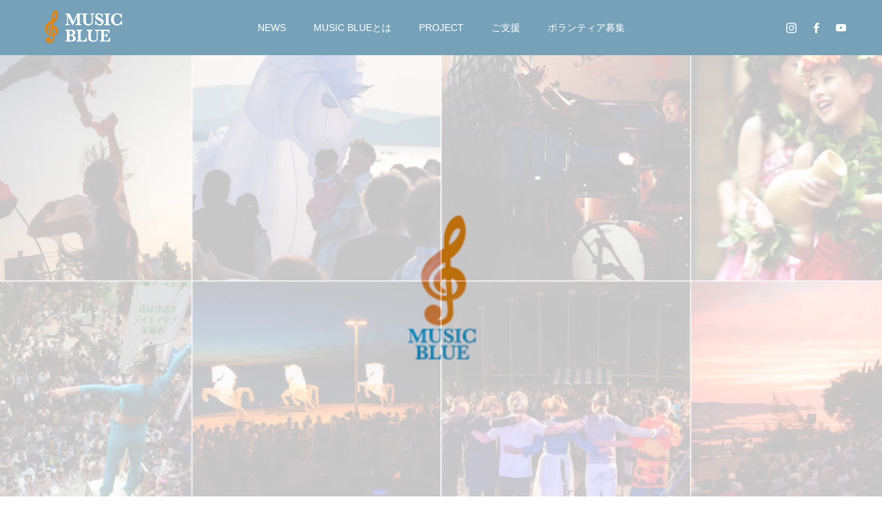

--- FILE ---
content_type: text/html; charset=UTF-8
request_url: https://www.machikadomusic.net/page/3/
body_size: 16959
content:
<!DOCTYPE html>
<html class="pc" lang="ja">
<head>
<meta charset="UTF-8">
<!--[if IE]><meta http-equiv="X-UA-Compatible" content="IE=edge"><![endif]-->
<meta name="viewport" content="width=device-width">
<title>MUSIC BLUE 『街角に音楽を＠香川』 | ページ 3</title>
<meta name="description" content="『街角に音楽を＠香川』がお届けするライブイベント-MUSIC BLUE">
<link rel="pingback" href="https://www.machikadomusic.net/xmlrpc.php">
<link rel="shortcut icon" href="https://www.machikadomusic.net/wp-content/uploads/2024/03/ファビコン.png">
<meta name='robots' content='max-image-preview:large' />
<link rel="alternate" type="application/rss+xml" title="MUSIC BLUE 『街角に音楽を＠香川』 &raquo; フィード" href="https://www.machikadomusic.net/feed/" />
<link rel="alternate" type="application/rss+xml" title="MUSIC BLUE 『街角に音楽を＠香川』 &raquo; コメントフィード" href="https://www.machikadomusic.net/comments/feed/" />
<link rel="alternate" title="oEmbed (JSON)" type="application/json+oembed" href="https://www.machikadomusic.net/wp-json/oembed/1.0/embed?url=https%3A%2F%2Fwww.machikadomusic.net%2F" />
<link rel="alternate" title="oEmbed (XML)" type="text/xml+oembed" href="https://www.machikadomusic.net/wp-json/oembed/1.0/embed?url=https%3A%2F%2Fwww.machikadomusic.net%2F&#038;format=xml" />
<style id='wp-img-auto-sizes-contain-inline-css' type='text/css'>
img:is([sizes=auto i],[sizes^="auto," i]){contain-intrinsic-size:3000px 1500px}
/*# sourceURL=wp-img-auto-sizes-contain-inline-css */
</style>
<link rel='stylesheet' id='style-css' href='https://www.machikadomusic.net/wp-content/themes/force_tcd078/style.css?ver=1.3.1' type='text/css' media='all' />
<style id='wp-emoji-styles-inline-css' type='text/css'>

	img.wp-smiley, img.emoji {
		display: inline !important;
		border: none !important;
		box-shadow: none !important;
		height: 1em !important;
		width: 1em !important;
		margin: 0 0.07em !important;
		vertical-align: -0.1em !important;
		background: none !important;
		padding: 0 !important;
	}
/*# sourceURL=wp-emoji-styles-inline-css */
</style>
<style id='wp-block-library-inline-css' type='text/css'>
:root{--wp-block-synced-color:#7a00df;--wp-block-synced-color--rgb:122,0,223;--wp-bound-block-color:var(--wp-block-synced-color);--wp-editor-canvas-background:#ddd;--wp-admin-theme-color:#007cba;--wp-admin-theme-color--rgb:0,124,186;--wp-admin-theme-color-darker-10:#006ba1;--wp-admin-theme-color-darker-10--rgb:0,107,160.5;--wp-admin-theme-color-darker-20:#005a87;--wp-admin-theme-color-darker-20--rgb:0,90,135;--wp-admin-border-width-focus:2px}@media (min-resolution:192dpi){:root{--wp-admin-border-width-focus:1.5px}}.wp-element-button{cursor:pointer}:root .has-very-light-gray-background-color{background-color:#eee}:root .has-very-dark-gray-background-color{background-color:#313131}:root .has-very-light-gray-color{color:#eee}:root .has-very-dark-gray-color{color:#313131}:root .has-vivid-green-cyan-to-vivid-cyan-blue-gradient-background{background:linear-gradient(135deg,#00d084,#0693e3)}:root .has-purple-crush-gradient-background{background:linear-gradient(135deg,#34e2e4,#4721fb 50%,#ab1dfe)}:root .has-hazy-dawn-gradient-background{background:linear-gradient(135deg,#faaca8,#dad0ec)}:root .has-subdued-olive-gradient-background{background:linear-gradient(135deg,#fafae1,#67a671)}:root .has-atomic-cream-gradient-background{background:linear-gradient(135deg,#fdd79a,#004a59)}:root .has-nightshade-gradient-background{background:linear-gradient(135deg,#330968,#31cdcf)}:root .has-midnight-gradient-background{background:linear-gradient(135deg,#020381,#2874fc)}:root{--wp--preset--font-size--normal:16px;--wp--preset--font-size--huge:42px}.has-regular-font-size{font-size:1em}.has-larger-font-size{font-size:2.625em}.has-normal-font-size{font-size:var(--wp--preset--font-size--normal)}.has-huge-font-size{font-size:var(--wp--preset--font-size--huge)}.has-text-align-center{text-align:center}.has-text-align-left{text-align:left}.has-text-align-right{text-align:right}.has-fit-text{white-space:nowrap!important}#end-resizable-editor-section{display:none}.aligncenter{clear:both}.items-justified-left{justify-content:flex-start}.items-justified-center{justify-content:center}.items-justified-right{justify-content:flex-end}.items-justified-space-between{justify-content:space-between}.screen-reader-text{border:0;clip-path:inset(50%);height:1px;margin:-1px;overflow:hidden;padding:0;position:absolute;width:1px;word-wrap:normal!important}.screen-reader-text:focus{background-color:#ddd;clip-path:none;color:#444;display:block;font-size:1em;height:auto;left:5px;line-height:normal;padding:15px 23px 14px;text-decoration:none;top:5px;width:auto;z-index:100000}html :where(.has-border-color){border-style:solid}html :where([style*=border-top-color]){border-top-style:solid}html :where([style*=border-right-color]){border-right-style:solid}html :where([style*=border-bottom-color]){border-bottom-style:solid}html :where([style*=border-left-color]){border-left-style:solid}html :where([style*=border-width]){border-style:solid}html :where([style*=border-top-width]){border-top-style:solid}html :where([style*=border-right-width]){border-right-style:solid}html :where([style*=border-bottom-width]){border-bottom-style:solid}html :where([style*=border-left-width]){border-left-style:solid}html :where(img[class*=wp-image-]){height:auto;max-width:100%}:where(figure){margin:0 0 1em}html :where(.is-position-sticky){--wp-admin--admin-bar--position-offset:var(--wp-admin--admin-bar--height,0px)}@media screen and (max-width:600px){html :where(.is-position-sticky){--wp-admin--admin-bar--position-offset:0px}}

/*# sourceURL=wp-block-library-inline-css */
</style><style id='global-styles-inline-css' type='text/css'>
:root{--wp--preset--aspect-ratio--square: 1;--wp--preset--aspect-ratio--4-3: 4/3;--wp--preset--aspect-ratio--3-4: 3/4;--wp--preset--aspect-ratio--3-2: 3/2;--wp--preset--aspect-ratio--2-3: 2/3;--wp--preset--aspect-ratio--16-9: 16/9;--wp--preset--aspect-ratio--9-16: 9/16;--wp--preset--color--black: #000000;--wp--preset--color--cyan-bluish-gray: #abb8c3;--wp--preset--color--white: #ffffff;--wp--preset--color--pale-pink: #f78da7;--wp--preset--color--vivid-red: #cf2e2e;--wp--preset--color--luminous-vivid-orange: #ff6900;--wp--preset--color--luminous-vivid-amber: #fcb900;--wp--preset--color--light-green-cyan: #7bdcb5;--wp--preset--color--vivid-green-cyan: #00d084;--wp--preset--color--pale-cyan-blue: #8ed1fc;--wp--preset--color--vivid-cyan-blue: #0693e3;--wp--preset--color--vivid-purple: #9b51e0;--wp--preset--gradient--vivid-cyan-blue-to-vivid-purple: linear-gradient(135deg,rgb(6,147,227) 0%,rgb(155,81,224) 100%);--wp--preset--gradient--light-green-cyan-to-vivid-green-cyan: linear-gradient(135deg,rgb(122,220,180) 0%,rgb(0,208,130) 100%);--wp--preset--gradient--luminous-vivid-amber-to-luminous-vivid-orange: linear-gradient(135deg,rgb(252,185,0) 0%,rgb(255,105,0) 100%);--wp--preset--gradient--luminous-vivid-orange-to-vivid-red: linear-gradient(135deg,rgb(255,105,0) 0%,rgb(207,46,46) 100%);--wp--preset--gradient--very-light-gray-to-cyan-bluish-gray: linear-gradient(135deg,rgb(238,238,238) 0%,rgb(169,184,195) 100%);--wp--preset--gradient--cool-to-warm-spectrum: linear-gradient(135deg,rgb(74,234,220) 0%,rgb(151,120,209) 20%,rgb(207,42,186) 40%,rgb(238,44,130) 60%,rgb(251,105,98) 80%,rgb(254,248,76) 100%);--wp--preset--gradient--blush-light-purple: linear-gradient(135deg,rgb(255,206,236) 0%,rgb(152,150,240) 100%);--wp--preset--gradient--blush-bordeaux: linear-gradient(135deg,rgb(254,205,165) 0%,rgb(254,45,45) 50%,rgb(107,0,62) 100%);--wp--preset--gradient--luminous-dusk: linear-gradient(135deg,rgb(255,203,112) 0%,rgb(199,81,192) 50%,rgb(65,88,208) 100%);--wp--preset--gradient--pale-ocean: linear-gradient(135deg,rgb(255,245,203) 0%,rgb(182,227,212) 50%,rgb(51,167,181) 100%);--wp--preset--gradient--electric-grass: linear-gradient(135deg,rgb(202,248,128) 0%,rgb(113,206,126) 100%);--wp--preset--gradient--midnight: linear-gradient(135deg,rgb(2,3,129) 0%,rgb(40,116,252) 100%);--wp--preset--font-size--small: 13px;--wp--preset--font-size--medium: 20px;--wp--preset--font-size--large: 36px;--wp--preset--font-size--x-large: 42px;--wp--preset--spacing--20: 0.44rem;--wp--preset--spacing--30: 0.67rem;--wp--preset--spacing--40: 1rem;--wp--preset--spacing--50: 1.5rem;--wp--preset--spacing--60: 2.25rem;--wp--preset--spacing--70: 3.38rem;--wp--preset--spacing--80: 5.06rem;--wp--preset--shadow--natural: 6px 6px 9px rgba(0, 0, 0, 0.2);--wp--preset--shadow--deep: 12px 12px 50px rgba(0, 0, 0, 0.4);--wp--preset--shadow--sharp: 6px 6px 0px rgba(0, 0, 0, 0.2);--wp--preset--shadow--outlined: 6px 6px 0px -3px rgb(255, 255, 255), 6px 6px rgb(0, 0, 0);--wp--preset--shadow--crisp: 6px 6px 0px rgb(0, 0, 0);}:where(.is-layout-flex){gap: 0.5em;}:where(.is-layout-grid){gap: 0.5em;}body .is-layout-flex{display: flex;}.is-layout-flex{flex-wrap: wrap;align-items: center;}.is-layout-flex > :is(*, div){margin: 0;}body .is-layout-grid{display: grid;}.is-layout-grid > :is(*, div){margin: 0;}:where(.wp-block-columns.is-layout-flex){gap: 2em;}:where(.wp-block-columns.is-layout-grid){gap: 2em;}:where(.wp-block-post-template.is-layout-flex){gap: 1.25em;}:where(.wp-block-post-template.is-layout-grid){gap: 1.25em;}.has-black-color{color: var(--wp--preset--color--black) !important;}.has-cyan-bluish-gray-color{color: var(--wp--preset--color--cyan-bluish-gray) !important;}.has-white-color{color: var(--wp--preset--color--white) !important;}.has-pale-pink-color{color: var(--wp--preset--color--pale-pink) !important;}.has-vivid-red-color{color: var(--wp--preset--color--vivid-red) !important;}.has-luminous-vivid-orange-color{color: var(--wp--preset--color--luminous-vivid-orange) !important;}.has-luminous-vivid-amber-color{color: var(--wp--preset--color--luminous-vivid-amber) !important;}.has-light-green-cyan-color{color: var(--wp--preset--color--light-green-cyan) !important;}.has-vivid-green-cyan-color{color: var(--wp--preset--color--vivid-green-cyan) !important;}.has-pale-cyan-blue-color{color: var(--wp--preset--color--pale-cyan-blue) !important;}.has-vivid-cyan-blue-color{color: var(--wp--preset--color--vivid-cyan-blue) !important;}.has-vivid-purple-color{color: var(--wp--preset--color--vivid-purple) !important;}.has-black-background-color{background-color: var(--wp--preset--color--black) !important;}.has-cyan-bluish-gray-background-color{background-color: var(--wp--preset--color--cyan-bluish-gray) !important;}.has-white-background-color{background-color: var(--wp--preset--color--white) !important;}.has-pale-pink-background-color{background-color: var(--wp--preset--color--pale-pink) !important;}.has-vivid-red-background-color{background-color: var(--wp--preset--color--vivid-red) !important;}.has-luminous-vivid-orange-background-color{background-color: var(--wp--preset--color--luminous-vivid-orange) !important;}.has-luminous-vivid-amber-background-color{background-color: var(--wp--preset--color--luminous-vivid-amber) !important;}.has-light-green-cyan-background-color{background-color: var(--wp--preset--color--light-green-cyan) !important;}.has-vivid-green-cyan-background-color{background-color: var(--wp--preset--color--vivid-green-cyan) !important;}.has-pale-cyan-blue-background-color{background-color: var(--wp--preset--color--pale-cyan-blue) !important;}.has-vivid-cyan-blue-background-color{background-color: var(--wp--preset--color--vivid-cyan-blue) !important;}.has-vivid-purple-background-color{background-color: var(--wp--preset--color--vivid-purple) !important;}.has-black-border-color{border-color: var(--wp--preset--color--black) !important;}.has-cyan-bluish-gray-border-color{border-color: var(--wp--preset--color--cyan-bluish-gray) !important;}.has-white-border-color{border-color: var(--wp--preset--color--white) !important;}.has-pale-pink-border-color{border-color: var(--wp--preset--color--pale-pink) !important;}.has-vivid-red-border-color{border-color: var(--wp--preset--color--vivid-red) !important;}.has-luminous-vivid-orange-border-color{border-color: var(--wp--preset--color--luminous-vivid-orange) !important;}.has-luminous-vivid-amber-border-color{border-color: var(--wp--preset--color--luminous-vivid-amber) !important;}.has-light-green-cyan-border-color{border-color: var(--wp--preset--color--light-green-cyan) !important;}.has-vivid-green-cyan-border-color{border-color: var(--wp--preset--color--vivid-green-cyan) !important;}.has-pale-cyan-blue-border-color{border-color: var(--wp--preset--color--pale-cyan-blue) !important;}.has-vivid-cyan-blue-border-color{border-color: var(--wp--preset--color--vivid-cyan-blue) !important;}.has-vivid-purple-border-color{border-color: var(--wp--preset--color--vivid-purple) !important;}.has-vivid-cyan-blue-to-vivid-purple-gradient-background{background: var(--wp--preset--gradient--vivid-cyan-blue-to-vivid-purple) !important;}.has-light-green-cyan-to-vivid-green-cyan-gradient-background{background: var(--wp--preset--gradient--light-green-cyan-to-vivid-green-cyan) !important;}.has-luminous-vivid-amber-to-luminous-vivid-orange-gradient-background{background: var(--wp--preset--gradient--luminous-vivid-amber-to-luminous-vivid-orange) !important;}.has-luminous-vivid-orange-to-vivid-red-gradient-background{background: var(--wp--preset--gradient--luminous-vivid-orange-to-vivid-red) !important;}.has-very-light-gray-to-cyan-bluish-gray-gradient-background{background: var(--wp--preset--gradient--very-light-gray-to-cyan-bluish-gray) !important;}.has-cool-to-warm-spectrum-gradient-background{background: var(--wp--preset--gradient--cool-to-warm-spectrum) !important;}.has-blush-light-purple-gradient-background{background: var(--wp--preset--gradient--blush-light-purple) !important;}.has-blush-bordeaux-gradient-background{background: var(--wp--preset--gradient--blush-bordeaux) !important;}.has-luminous-dusk-gradient-background{background: var(--wp--preset--gradient--luminous-dusk) !important;}.has-pale-ocean-gradient-background{background: var(--wp--preset--gradient--pale-ocean) !important;}.has-electric-grass-gradient-background{background: var(--wp--preset--gradient--electric-grass) !important;}.has-midnight-gradient-background{background: var(--wp--preset--gradient--midnight) !important;}.has-small-font-size{font-size: var(--wp--preset--font-size--small) !important;}.has-medium-font-size{font-size: var(--wp--preset--font-size--medium) !important;}.has-large-font-size{font-size: var(--wp--preset--font-size--large) !important;}.has-x-large-font-size{font-size: var(--wp--preset--font-size--x-large) !important;}
/*# sourceURL=global-styles-inline-css */
</style>

<style id='classic-theme-styles-inline-css' type='text/css'>
/*! This file is auto-generated */
.wp-block-button__link{color:#fff;background-color:#32373c;border-radius:9999px;box-shadow:none;text-decoration:none;padding:calc(.667em + 2px) calc(1.333em + 2px);font-size:1.125em}.wp-block-file__button{background:#32373c;color:#fff;text-decoration:none}
/*# sourceURL=/wp-includes/css/classic-themes.min.css */
</style>
<link rel='stylesheet' id='contact-form-7-css' href='https://www.machikadomusic.net/wp-content/plugins/contact-form-7/includes/css/styles.css?ver=5.9.3' type='text/css' media='all' />
<script type="text/javascript" src="https://www.machikadomusic.net/wp-includes/js/jquery/jquery.min.js?ver=3.7.1" id="jquery-core-js"></script>
<script type="text/javascript" src="https://www.machikadomusic.net/wp-includes/js/jquery/jquery-migrate.min.js?ver=3.4.1" id="jquery-migrate-js"></script>
<script type="text/javascript" src="https://www.machikadomusic.net/wp-content/themes/force_tcd078/js/jquery.cookie.js?ver=1.3.1" id="force-cookie-js"></script>
<link rel="https://api.w.org/" href="https://www.machikadomusic.net/wp-json/" /><link rel="alternate" title="JSON" type="application/json" href="https://www.machikadomusic.net/wp-json/wp/v2/pages/39" /><link rel="canonical" href="https://www.machikadomusic.net/3/" />
<link rel='shortlink' href='https://www.machikadomusic.net/' />
		<script>
			( function() {
				window.onpageshow = function( event ) {
					// Defined window.wpforms means that a form exists on a page.
					// If so and back/forward button has been clicked,
					// force reload a page to prevent the submit button state stuck.
					if ( typeof window.wpforms !== 'undefined' && event.persisted ) {
						window.location.reload();
					}
				};
			}() );
		</script>
		
<link rel="stylesheet" href="https://www.machikadomusic.net/wp-content/themes/force_tcd078/css/design-plus.css?ver=1.3.1">
<link rel="stylesheet" href="https://www.machikadomusic.net/wp-content/themes/force_tcd078/css/sns-botton.css?ver=1.3.1">
<link rel="stylesheet" media="screen and (max-width:1001px)" href="https://www.machikadomusic.net/wp-content/themes/force_tcd078/css/responsive.css?ver=1.3.1">
<link rel="stylesheet" media="screen and (max-width:1001px)" href="https://www.machikadomusic.net/wp-content/themes/force_tcd078/css/footer-bar.css?ver=1.3.1">

<script src="https://www.machikadomusic.net/wp-content/themes/force_tcd078/js/jquery.easing.1.4.js?ver=1.3.1"></script>
<script src="https://www.machikadomusic.net/wp-content/themes/force_tcd078/js/jscript.js?ver=1.3.1"></script>
<script src="https://www.machikadomusic.net/wp-content/themes/force_tcd078/js/comment.js?ver=1.3.1"></script>

<link rel="stylesheet" href="https://www.machikadomusic.net/wp-content/themes/force_tcd078/js/simplebar.css?ver=1.3.1">
<script src="https://www.machikadomusic.net/wp-content/themes/force_tcd078/js/simplebar.min.js?ver=1.3.1"></script>


<script src="https://www.machikadomusic.net/wp-content/themes/force_tcd078/js/header_fix.js?ver=1.3.1"></script>

<style type="text/css">

body, input, textarea { font-family: "Hiragino Sans", "ヒラギノ角ゴ ProN", "Hiragino Kaku Gothic ProN", "游ゴシック", YuGothic, "メイリオ", Meiryo, sans-serif; }

.rich_font, .p-vertical { font-family: "Hiragino Sans", "ヒラギノ角ゴ ProN", "Hiragino Kaku Gothic ProN", "游ゴシック", YuGothic, "メイリオ", Meiryo, sans-serif; font-weight:500; }

.rich_font_type1 { font-family: Arial, "Hiragino Kaku Gothic ProN", "ヒラギノ角ゴ ProN W3", "メイリオ", Meiryo, sans-serif; }
.rich_font_type2 { font-family: "Hiragino Sans", "ヒラギノ角ゴ ProN", "Hiragino Kaku Gothic ProN", "游ゴシック", YuGothic, "メイリオ", Meiryo, sans-serif; font-weight:500; }
.rich_font_type3 { font-family: "Times New Roman" , "游明朝" , "Yu Mincho" , "游明朝体" , "YuMincho" , "ヒラギノ明朝 Pro W3" , "Hiragino Mincho Pro" , "HiraMinProN-W3" , "HGS明朝E" , "ＭＳ Ｐ明朝" , "MS PMincho" , serif; font-weight:500; }


.blog_meta { color:#ffffff !important; background:#76a1b8 !important; }
.blog_meta a { color:#ffffff; }
.blog_meta li:last-child:before { background:#ffffff; }
.news_meta { color:#ffffff !important; background:#76a1b8 !important; }
.news_meta a { color:#ffffff; }
.news_meta li:last-child:before { background:#ffffff; }

#header { border-bottom:1px solid rgba(255,255,255,100); }
#header.active, .pc .header_fix #header { background:#76a1b8; border-color:rgba(255,255,255,0) !important; }
body.no_menu #header.active { background:none !important; border-bottom:1px solid rgba(255,255,255,100) !important; }
.mobile #header, .mobie #header.active, .mobile .header_fix #header { background:#76a1b8; border:none; }
.mobile #header_logo .logo a, #menu_button:before { color:#ffffff; }
.mobile #header_logo .logo a:hover, #menu_button:hover:before { color:#e0e0e0; }

#global_menu > ul > li > a, #header_social_link li a, #header_logo .logo a { color:#ffffff; }
#global_menu > ul > li > a:hover, #header_social_link li a:hover:before, #global_menu > ul > li.megamenu_parent.active_button > a, #header_logo .logo a:hover, #global_menu > ul > li.active > a { color:#cccccc; }
#global_menu ul ul a { color:#FFFFFF; background:#254678; }
#global_menu ul ul a:hover { background:#76a1b8; }
#global_menu ul ul li.menu-item-has-children > a:before { color:#FFFFFF; }
#drawer_menu { background:#254678; }
#mobile_menu a { color:#ffffff; background:#254678; border-bottom:1px solid #435c87; }
#mobile_menu li li a { color:#ffffff; background:#003366; }
#mobile_menu a:hover, #drawer_menu .close_button:hover, #mobile_menu .child_menu_button:hover { color:#ffffff; background:#76a1b8; }
#mobile_menu li li a:hover { color:#ffffff; }

.megamenu_gallery_category_list { background:#254678; }
.megamenu_gallery_category_list .title { font-size:20px; }
.megamenu_gallery_category_list .item a:before {
  background: -moz-linear-gradient(left,  rgba(0,0,0,0.5) 0%, rgba(0,0,0,0) 100%);
  background: -webkit-linear-gradient(left,  rgba(0,0,0,0.5) 0%,rgba(0,0,0,0) 100%);
  background: linear-gradient(to right,  rgba(0,0,0,0.5) 0%,rgba(0,0,0,0) 100%);
}
.megamenu_blog_list { background:#254678; }
.megamenu_blog_list .item .title { font-size:14px; }

#bread_crumb { background:#e5e5e5; }

#return_top a:before { color:#ffffff; }
#return_top a { background:#0084b4; }
#return_top a:hover { background:#00304b; }
#footer_banner .title { font-size:40px; color:#ffffff; }
@media screen and (max-width:750px) {
  #footer_banner .title { font-size:14px; }
}

#index_slider .catch { font-size:38px; color:#FFFFFF;  }
#index_slider .desc { font-size:16px; color:#FFFFFF;  }
@media screen and (max-width:750px) {
  #index_slider .catch { font-size:20px; }
  #index_slider .desc { font-size:13px; }
}
@media screen and (max-width:750px) {
  #index_slider .catch { font-size:20px; color:#FFFFFF;  }
  #index_slider .desc { font-size:13px; color:#FFFFFF;  }
  }
#header_carousel .item a.link { background:#254678; }
#header_carousel .item .title { font-size:14px; color:#ffffff; }
#header_carousel .item a:hover .title { color:#cccccc; }
@media screen and (max-width:750px) {
  #header_carousel .item .title { font-size:12px; }
}
.index_design_content2.num1 { background:#0055a5; }
.index_design_content2.num1 .desc { font-size:20px; color:#ffffff; }
.index_design_content2.num1 .button a { color:#0055a5; background:#f9dd22; }
.index_design_content2.num1 .button a:hover { color:#e59100; background:#ffffbc; }
@media screen and (max-width:850px) {
  .index_design_content2.num1 .content { background:#0055a5; }
  .index_design_content2.num1 .desc { font-size:12.5px; }
}
.index_post_list1.num2 .headline { font-size:36px; }
.index_post_list1.num2 .headline .sub_title { font-size:16px; }
.index_post_list1.num2 .post_list1 .title { font-size:16px; }
.index_post_list1.num2 .post_list1 .excerpt { font-size:14px; }
.index_post_list1.num2 .button a { color:#ffffff; background:#000000; }
.index_post_list1.num2 .button a:hover { color:#ffffff; background:#00304b; }
@media screen and (max-width:750px) {
  .index_post_list1.num2 .headline { font-size:22px; }
  .index_post_list1.num2 .headline .sub_title { font-size:12px; }
  .index_post_list1.num2 .post_list1 .title { font-size:14px; }
  .index_post_list1.num2 .post_list1 .excerpt { font-size:12px; }
}
.index_post_list2.num3 .headline { font-size:36px; }
.index_post_list2.num3 .headline .sub_title { font-size:16px; }
.index_post_list2.num3 .post_list2 .title { font-size:16px; }
.index_post_list2.num3 .button a { color:#ffffff; background:#254678; }
.index_post_list2.num3 .button a:hover { color:#ffffff; background:#bbe3f5; }
@media screen and (max-width:750px) {
  .index_post_list2.num3 .headline { font-size:22px; }
  .index_post_list2.num3 .headline .sub_title { font-size:12px; }
  .index_post_list2.num3 .post_list2 .title { font-size:14px; }
}
.mfp-bg { background:rgba(0,38,52,0.5) !important; }
.index_design_content1.num5 .catch { font-size:30px; color:#254678; }
.index_design_content1.num5 .post_content { font-size:16px; }
.index_design_content1.num5 .button a { color:#ffffff; background:#254678; }
.index_design_content1.num5 .button a:hover { color:#1e73be; background:#bbe3f5; }
@media screen and (max-width:750px) {
  .index_design_content1.num5 .catch { font-size:20px; }
  .index_design_content1.num5 .post_content { font-size:13px; }
}
.index_design_content2.num6 { background:#254678; }
.index_design_content2.num6 .desc { font-size:18px; color:#ffffff; }
.index_design_content2.num6 .button a { color:#ffffff; background:#76a1b8; }
.index_design_content2.num6 .button a:hover { color:#1e73be; background:#bbe3f5; }
@media screen and (max-width:850px) {
  .index_design_content2.num6 .content { background:#254678; }
  .index_design_content2.num6 .desc { font-size:15.5px; }
}
.index_design_content1.num7 .catch { font-size:30px; color:#254678; }
.index_design_content1.num7 .post_content { font-size:16px; }
.index_design_content1.num7 .button a { color:#ffffff; background:#254678; }
.index_design_content1.num7 .button a:hover { color:#1e73be; background:#bbe3f5; }
@media screen and (max-width:750px) {
  .index_design_content1.num7 .catch { font-size:20px; }
  .index_design_content1.num7 .post_content { font-size:13px; }
}

.author_profile a.avatar img, .animate_image img, .animate_background .image, #recipe_archive .blur_image {
  width:100%; height:auto;
  -webkit-transition: transform  0.75s ease;
  transition: transform  0.75s ease;
}
.author_profile a.avatar:hover img, .animate_image:hover img, .animate_background:hover .image, #recipe_archive a:hover .blur_image {
  -webkit-transform: scale(1.2);
  transform: scale(1.2);
}




a { color:#000; }

#comment_headline, .tcd_category_list a:hover, .tcd_category_list .child_menu_button:hover, #post_title_area .post_meta a:hover,
.cardlink_title a:hover, #recent_post .item a:hover, .comment a:hover, .comment_form_wrapper a:hover, .author_profile a:hover, .author_profile .author_link li a:hover:before, #post_meta_bottom a:hover,
#searchform .submit_button:hover:before, .styled_post_list1 a:hover .title_area, .styled_post_list1 a:hover .date, .p-dropdown__title:hover:after, .p-dropdown__list li a:hover, #menu_button:hover:before,
  { color: #76a1b8; }

#submit_comment:hover, #cancel_comment_reply a:hover, #wp-calendar #prev a:hover, #wp-calendar #next a:hover, #wp-calendar td a:hover, #p_readmore .button:hover, .page_navi a:hover, #post_pagination p, #post_pagination a:hover, .c-pw__btn:hover, #post_pagination a:hover,
.member_list_slider .slick-dots button:hover::before, .member_list_slider .slick-dots .slick-active button::before, #comment_tab li.active a, #comment_tab li.active a:hover
  { background-color: #76a1b8; }

#comment_textarea textarea:focus, .c-pw__box-input:focus, .page_navi a:hover, #post_pagination p, #post_pagination a:hover
  { border-color: #76a1b8; }

a:hover, #header_logo a:hover, .megamenu_blog_list a:hover .title, .megamenu_blog_list .slider_arrow:hover:before, .index_post_list1 .slider_arrow:hover:before, #header_carousel .post_meta li a:hover,
#footer a:hover, #footer_social_link li a:hover:before, #bread_crumb a:hover, #bread_crumb li.home a:hover:after, #next_prev_post a:hover, #next_prev_post a:hover:before, .post_list1 .post_meta li a:hover, .index_post_list1 .carousel_arrow:hover:before, .post_list2 .post_meta li a:hover,
#recent_post .carousel_arrow:hover:before, #single_tab_post_list .carousel_arrow:hover:before, #single_tab_post_list_header li:hover, #single_author_title_area .author_link li a:hover:before, .megamenu_blog_list .carousel_arrow:hover:before,
#member_single .user_video_area a:hover:before, #single_gallery_list .item.video:hover:after, .single_copy_title_url_btn:hover, .p-dropdown__list li a:hover, .p-dropdown__title:hover
  { color: #92b4cc; }
.post_content a, .custom-html-widget a { color:#1e73be; }
.post_content a:hover, .custom-html-widget a:hover { color:#78a3db; }
#site_wrap { display:none; }
#site_loader_overlay {
  background:#ffffff;
  opacity: 1;
  position: fixed;
  top: 0px;
  left: 0px;
  width: 100%;
  height: 100%;
  width: 100vw;
  height: 100vh;
  z-index: 99999;
}
#site_loader_animation {
  width: 48px;
  height: 48px;
  font-size: 10px;
  text-indent: -9999em;
  position: fixed;
  top: 0;
  left: 0;
	right: 0;
	bottom: 0;
	margin: auto;
  border: 3px solid rgba(0,0,0,0.2);
  border-top-color: #000000;
  border-radius: 50%;
  -webkit-animation: loading-circle 1.1s infinite linear;
  animation: loading-circle 1.1s infinite linear;
}
@-webkit-keyframes loading-circle {
  0% { -webkit-transform: rotate(0deg); transform: rotate(0deg); }
  100% { -webkit-transform: rotate(360deg); transform: rotate(360deg); }
}
@media only screen and (max-width: 767px) {
	#site_loader_animation { width: 30px; height: 30px; }
}
@keyframes loading-circle {
  0% { -webkit-transform: rotate(0deg); transform: rotate(0deg); }
  100% { -webkit-transform: rotate(360deg); transform: rotate(360deg); }
}

.sp{display:none;}

.header-logo__link { pointer-events: none;
}
.page-id-141 .header{
   display: none
}
/** 記事本文内のマージンを調整 */
.content p {
margin-bottom: 1.4em;
}
/** 記事本文内の行の高さを調整 */
.content p {
margin-top: 0;
margin-bottom: 1.4em;
line-height: 160%;
}

.headline_area {
    display: none;
}

html {
  scroll-behavior: smooth;
}
:root {
  scroll-padding-top: 100px; /* どの要素にスクロールしても100pxは空く */
}

.post_list2 .post_meta {
  padding: 0 14px!important;
}

.index_design_content2.num1 .desc {
    padding-left: 70px;
}

.index_design_content2.num5 .desc {
    padding-left: 70px;
}

.page-id-141 .header{
   display: none;
}

@media  (max-width: 450px) {
.sp{display:block;}
}
#header{background:#76a1b8!important; border-bottom:solid 1px #76a1b8;}/*--ヘッダメニューの背景指定--*/

@media screen and (max-width: 850px) {
    .index_design_content2.num1 .desc {
        font-size: 15.5px;
        padding-left: 40px;
    }
}

.post_content.clearfix.mobile {
    padding: 0 25px;
}

@media screen and (max-width: 850px) {
    .index_design_content2.num5 .desc {
        padding-left: 40px;
    }
}

.styled_h2 {
  font-size:22px !important; text-align:left; color:#000000;   border-top:1px solid #222222;
  border-bottom:1px solid #222222;
  border-left:0px solid #222222;
  border-right:0px solid #222222;
  padding:30px 0px 30px 0px !important;
  margin:0px 0px 30px !important;
}
.styled_h3 {
  font-size:20px !important; text-align:left; color:#000000;   border-top:2px solid #222222;
  border-bottom:1px solid #dddddd;
  border-left:0px solid #dddddd;
  border-right:0px solid #dddddd;
  padding:30px 0px 30px 20px !important;
  margin:0px 0px 30px !important;
}
.styled_h4 {
  font-size:18px !important; text-align:left; color:#000000;   border-top:0px solid #dddddd;
  border-bottom:0px solid #dddddd;
  border-left:2px solid #222222;
  border-right:0px solid #dddddd;
  padding:10px 0px 10px 15px !important;
  margin:0px 0px 30px !important;
}
.styled_h5 {
  font-size:16px !important; text-align:left; color:#000000;   border-top:0px solid #dddddd;
  border-bottom:0px solid #dddddd;
  border-left:0px solid #dddddd;
  border-right:0px solid #dddddd;
  padding:15px 15px 15px 15px !important;
  margin:0px 0px 30px !important;
}
.q_custom_button1 { background: #535353; color: #ffffff !important; border-color: #535353 !important; }
.q_custom_button1:hover, .q_custom_button1:focus { background: #7d7d7d; color: #ffffff !important; border-color: #7d7d7d !important; }
.q_custom_button2 { background: #535353; color: #ffffff !important; border-color: #535353 !important; }
.q_custom_button2:hover, .q_custom_button2:focus { background: #7d7d7d; color: #ffffff !important; border-color: #7d7d7d !important; }
.q_custom_button3 { background: #535353; color: #ffffff !important; border-color: #535353 !important; }
.q_custom_button3:hover, .q_custom_button3:focus { background: #7d7d7d; color: #ffffff !important; border-color: #7d7d7d !important; }
.speech_balloon_left1 .speach_balloon_text { background-color: #ffdfdf; border-color: #ffdfdf; color: #000000 }
.speech_balloon_left1 .speach_balloon_text::before { border-right-color: #ffdfdf }
.speech_balloon_left1 .speach_balloon_text::after { border-right-color: #ffdfdf }
.speech_balloon_left2 .speach_balloon_text { background-color: #ffffff; border-color: #ff5353; color: #000000 }
.speech_balloon_left2 .speach_balloon_text::before { border-right-color: #ff5353 }
.speech_balloon_left2 .speach_balloon_text::after { border-right-color: #ffffff }
.speech_balloon_right1 .speach_balloon_text { background-color: #ccf4ff; border-color: #ccf4ff; color: #000000 }
.speech_balloon_right1 .speach_balloon_text::before { border-left-color: #ccf4ff }
.speech_balloon_right1 .speach_balloon_text::after { border-left-color: #ccf4ff }
.speech_balloon_right2 .speach_balloon_text { background-color: #ffffff; border-color: #0789b5; color: #000000 }
.speech_balloon_right2 .speach_balloon_text::before { border-left-color: #0789b5 }
.speech_balloon_right2 .speach_balloon_text::after { border-left-color: #ffffff }

</style>

<script type="text/javascript">
jQuery(function($){

  $('.megamenu_blog_slider').slick({
    infinite: true,
    dots: false,
    arrows: false,
    slidesToShow: 5,
    slidesToScroll: 1,
    swipeToSlide: true,
    touchThreshold: 20,
    adaptiveHeight: false,
    pauseOnHover: true,
    autoplay: false,
    fade: false,
    easing: 'easeOutExpo',
    speed: 700,
    autoplaySpeed: 5000
  });
  $('.megamenu_blog_list_inner .prev_item').on('click', function() {
    $('.megamenu_blog_slider').slick('slickPrev');
  });
  $('.megamenu_blog_list_inner .next_item').on('click', function() {
    $('.megamenu_blog_slider').slick('slickNext');
  });

});
</script>
<script type="text/javascript">
jQuery(function($) {

   $(window).on('resize',function(){
     adjust_height();
     fix_video_size($('#index_video_wrap'));
   });

   function fix_video_size(object){
     var slider_height = $('#index_video').innerHeight();
     var slider_width = slider_height*(16/9);
     var win_width = $(window).width();
     var win_height = win_width*(9/16);
     if(win_width > slider_width) {
       object.addClass('type1');
       object.removeClass('type2');
       object.css({'width': '100%', 'height': win_height});
     } else {
       object.removeClass('type1');
       object.addClass('type2');
       object.css({'width':slider_width, 'height':slider_height });
     }
   }

  function adjust_height(){
    var winH = $(window).innerHeight() - 60;
    var winW = $(window).width();
    if(winW < 750){
      $('#index_slider').css('height', winH);
      $('#index_slider .item').css('height', winH);
      $('#index_video').css('height', winH);
    } else {
      $('#index_slider').css('height', '');
      $('#index_slider .item').css('height', '');
      $('#index_video').css('height', '');
    }
  }

     adjust_height();
     fix_video_size($('#index_video_wrap'));
});

</script>
<script type="text/javascript">
jQuery(function($){

  $('.index_post_list1 .post_list1').slick({
    infinite: true,
    dots: false,
    arrows: false,
    slidesToShow: 3,
    slidesToScroll: 1,
    swipeToSlide: true,
    touchThreshold: 20,
    adaptiveHeight: false,
    pauseOnHover: true,
    autoplay: true,
    fade: false,
    easing: 'easeOutExpo',
    speed: 700,
    autoplaySpeed: 5000,
    responsive: [
      {
        breakpoint: 750,
        settings: { slidesToShow: 2 }
      }
    ]
  });
  $('.index_post_list1 .prev_item').on('click', function() {
    $('.index_post_list1 .post_list1').slick('slickPrev');
  });
  $('.index_post_list1 .next_item').on('click', function() {
    $('.index_post_list1 .post_list1').slick('slickNext');
  });

});
</script>
<script type="text/javascript">
jQuery(function($){

  $('.index_image_list .video_link').magnificPopup({
    delegate: 'a',
    type: 'image',
    removalDelay: 900,
    callbacks: {
      elementParse: function (item) {
        item.type = $(item.el).data('itemtype'); // change item type from data-itemtype
      },
      beforeOpen: function() {
        this.st.mainClass = this.st.el.attr('data-effect');
      },
      open: function () {
        var current_item_video = $(this.content).find('video');
        if( $(current_item_video).length ){
          $(current_item_video)[0].play();
        }
      },
      close: function () {
        var current_item_video = $(this.content).find('video');
        if( $(current_item_video).length ){
          $(current_item_video)[0].load();
        }
      },
      change: function() {
        var item_video = $('.video_popup video');
        if( $(item_video).length ){
          $(item_video)[0].load();
        }
        var current_item_video = $(this.content).find('video');
        if( $(current_item_video).length ){
          $(current_item_video)[0].load();
          $(current_item_video)[0].play();
        }
      }
    }
  });


});
</script>
<style type="text/css">
.p-footer-cta--1 .p-footer-cta__catch { color: #ffffff; }
.p-footer-cta--1 .p-footer-cta__desc { color: #999999; }
.p-footer-cta--1 .p-footer-cta__inner { background: rgba( 0, 0, 0, 1); }
.p-footer-cta--1 .p-footer-cta__btn { color:#ffffff; background: #004c66; }
.p-footer-cta--1 .p-footer-cta__btn:hover { color:#ffffff; background: #444444; }
.p-footer-cta--2 .p-footer-cta__catch { color: #ffffff; }
.p-footer-cta--2 .p-footer-cta__desc { color: #999999; }
.p-footer-cta--2 .p-footer-cta__inner { background: rgba( 0, 0, 0, 1); }
.p-footer-cta--2 .p-footer-cta__btn { color:#ffffff; background: #004c66; }
.p-footer-cta--2 .p-footer-cta__btn:hover { color:#ffffff; background: #444444; }
.p-footer-cta--3 .p-footer-cta__catch { color: #ffffff; }
.p-footer-cta--3 .p-footer-cta__desc { color: #999999; }
.p-footer-cta--3 .p-footer-cta__inner { background: rgba( 0, 0, 0, 1); }
.p-footer-cta--3 .p-footer-cta__btn { color:#ffffff; background: #004c66; }
.p-footer-cta--3 .p-footer-cta__btn:hover { color:#ffffff; background: #444444; }
</style>

<link rel="icon" href="https://www.machikadomusic.net/wp-content/uploads/2024/03/favicon-150x150.png" sizes="32x32" />
<link rel="icon" href="https://www.machikadomusic.net/wp-content/uploads/2024/03/favicon-250x250.png" sizes="192x192" />
<link rel="apple-touch-icon" href="https://www.machikadomusic.net/wp-content/uploads/2024/03/favicon-250x250.png" />
<meta name="msapplication-TileImage" content="https://www.machikadomusic.net/wp-content/uploads/2024/03/favicon.png" />
		<style type="text/css" id="wp-custom-css">
			.grecaptcha-badge { visibility: hidden; }		</style>
		<style id="wpforms-css-vars-root">
				:root {
					--wpforms-field-border-radius: 3px;
--wpforms-field-border-style: solid;
--wpforms-field-border-size: 1px;
--wpforms-field-background-color: #ffffff;
--wpforms-field-border-color: rgba( 0, 0, 0, 0.25 );
--wpforms-field-border-color-spare: rgba( 0, 0, 0, 0.25 );
--wpforms-field-text-color: rgba( 0, 0, 0, 0.7 );
--wpforms-field-menu-color: #ffffff;
--wpforms-label-color: rgba( 0, 0, 0, 0.85 );
--wpforms-label-sublabel-color: rgba( 0, 0, 0, 0.55 );
--wpforms-label-error-color: #d63637;
--wpforms-button-border-radius: 3px;
--wpforms-button-border-style: none;
--wpforms-button-border-size: 1px;
--wpforms-button-background-color: #066aab;
--wpforms-button-border-color: #066aab;
--wpforms-button-text-color: #ffffff;
--wpforms-page-break-color: #066aab;
--wpforms-background-image: none;
--wpforms-background-position: center center;
--wpforms-background-repeat: no-repeat;
--wpforms-background-size: cover;
--wpforms-background-width: 100px;
--wpforms-background-height: 100px;
--wpforms-background-color: rgba( 0, 0, 0, 0 );
--wpforms-background-url: none;
--wpforms-container-padding: 0px;
--wpforms-container-border-style: none;
--wpforms-container-border-width: 1px;
--wpforms-container-border-color: #000000;
--wpforms-container-border-radius: 3px;
--wpforms-field-size-input-height: 43px;
--wpforms-field-size-input-spacing: 15px;
--wpforms-field-size-font-size: 16px;
--wpforms-field-size-line-height: 19px;
--wpforms-field-size-padding-h: 14px;
--wpforms-field-size-checkbox-size: 16px;
--wpforms-field-size-sublabel-spacing: 5px;
--wpforms-field-size-icon-size: 1;
--wpforms-label-size-font-size: 16px;
--wpforms-label-size-line-height: 19px;
--wpforms-label-size-sublabel-font-size: 14px;
--wpforms-label-size-sublabel-line-height: 17px;
--wpforms-button-size-font-size: 17px;
--wpforms-button-size-height: 41px;
--wpforms-button-size-padding-h: 15px;
--wpforms-button-size-margin-top: 10px;
--wpforms-container-shadow-size-box-shadow: none;

				}
			</style><link rel='stylesheet' id='slick-style-css' href='https://www.machikadomusic.net/wp-content/themes/force_tcd078/js/slick.css?ver=1.0.0' type='text/css' media='all' />
<link rel='stylesheet' id='magnific-popup-css-css' href='https://www.machikadomusic.net/wp-content/themes/force_tcd078/js/magnific-popup.css?ver=1.0.0' type='text/css' media='all' />
</head>
<body id="body" class="home paged wp-singular page-template-default page page-id-39 paged-3 page-paged-3 wp-theme-force_tcd078 use_header_fix">

<div id="site_loader_overlay">
 <div id="site_loader_animation">
 </div>
</div>

<div id="container">

 <header id="header">

  <div id="header_logo">
   <h1 class="logo">
 <a href="https://www.machikadomusic.net/" title="MUSIC BLUE 『街角に音楽を＠香川』">
    <img class="pc_logo_image type1" src="https://www.machikadomusic.net/wp-content/uploads/2024/04/rogo_header_pc-1.png?1768814919" alt="MUSIC BLUE 『街角に音楽を＠香川』" title="MUSIC BLUE 『街角に音楽を＠香川』" width="142" height="84" />
      <img class="mobile_logo_image" src="https://www.machikadomusic.net/wp-content/uploads/2024/04/rogo_header_sp-1.png?1768814919" alt="MUSIC BLUE 『街角に音楽を＠香川』" title="MUSIC BLUE 『街角に音楽を＠香川』" width="90" height="53" />
   </a>
</h1>

  </div>

    <a href="#" id="menu_button"><span>メニュー</span></a>
  <nav id="global_menu">
   <ul id="menu-%e3%83%98%e3%83%83%e3%83%80%e3%83%bc%e3%83%a1%e3%83%8b%e3%83%a5%e3%83%bc" class="menu"><li id="menu-item-918" class="menu-item menu-item-type-custom menu-item-object-custom menu-item-918"><a href="https://machikadomusic.net/news/">NEWS</a></li>
<li id="menu-item-734" class="menu-item menu-item-type-post_type menu-item-object-page menu-item-734"><a href="https://www.machikadomusic.net/whatismusicblue/">MUSIC BLUEとは</a></li>
<li id="menu-item-922" class="menu-item menu-item-type-custom menu-item-object-custom menu-item-922"><a href="https://machikadomusic.net/project/" class="megamenu_button" data-megamenu="js-megamenu922">PROJECT</a></li>
<li id="menu-item-35" class="menu-item menu-item-type-custom menu-item-object-custom menu-item-has-children menu-item-35"><a href="https://machikadomusic.net/supportproject/">ご支援</a>
<ul class="sub-menu">
	<li id="menu-item-739" class="u-smooth-scroll menu-item menu-item-type-post_type menu-item-object-page menu-item-739"><a href="https://www.machikadomusic.net/houjin/">法人でのご支援</a></li>
	<li id="menu-item-742" class="menu-item menu-item-type-post_type menu-item-object-page menu-item-742"><a href="https://www.machikadomusic.net/kojin/">個人でのご支援</a></li>
	<li id="menu-item-8437" class="menu-item menu-item-type-post_type menu-item-object-page menu-item-8437"><a href="https://www.machikadomusic.net/music-tree/">MUSIC TREE</a></li>
</ul>
</li>
<li id="menu-item-36" class="menu-item menu-item-type-custom menu-item-object-custom menu-item-36"><a href="https://machikadomusic.net/volunteer/">ボランティア募集</a></li>
</ul>  </nav>
  
      <ul id="header_social_link" class="clearfix">
   <li class="insta"><a href="https://www.instagram.com/machikadomusic/" rel="nofollow" target="_blank" title="Instagram"><span>Instagram</span></a></li>      <li class="facebook"><a href="https://www.facebook.com/musicbl?ref=bookmarks" rel="nofollow" target="_blank" title="Facebook"><span>Facebook</span></a></li>      <li class="youtube"><a href="https://www.youtube.com/user/machikadomusic" rel="nofollow" target="_blank" title="Youtube"><span>Youtube</span></a></li>        </ul>
  
  <div class="megamenu_blog_list" id="js-megamenu922">
 <div class="megamenu_blog_list_inner clearfix">

    <div class="megamenu_blog_slider">
      <article class="item">
    <a class="clearfix animate_background" href="https://www.machikadomusic.net/2025/12/tmbf2026-entry/">
     <div class="image_wrap">
      <div class="image" style="background:url(https://www.machikadomusic.net/wp-content/uploads/2025/12/Gemini_Generated_Image_w3y5jmw3y5jmw3y5-1-250x250.png) no-repeat center center; background-size:cover;"></div>
     </div>
     <div class="title_area">
      <p class="title"><span>高松ミュージックブルーフェス2026一般参加者募集</span></p>
     </div>
    </a>
   </article>
      <article class="item">
    <a class="clearfix animate_background" href="https://www.machikadomusic.net/2025/09/saj2025/">
     <div class="image_wrap">
      <div class="image" style="background:url(https://www.machikadomusic.net/wp-content/uploads/2025/09/25autumnjam_A4_omote-1-250x250.jpg) no-repeat center center; background-size:cover;"></div>
     </div>
     <div class="title_area">
      <p class="title"><span>サンポートオータムジャム２０２５</span></p>
     </div>
    </a>
   </article>
      <article class="item">
    <a class="clearfix animate_background" href="https://www.machikadomusic.net/2025/09/tdf2025/">
     <div class="image_wrap">
      <div class="image" style="background:url(https://www.machikadomusic.net/wp-content/uploads/2025/09/25daidougei_news-250x250.jpg) no-repeat center center; background-size:cover;"></div>
     </div>
     <div class="title_area">
      <p class="title"><span>たかまつ大道芸フェスタ2025</span></p>
     </div>
    </a>
   </article>
      <article class="item">
    <a class="clearfix animate_background" href="https://www.machikadomusic.net/2025/08/%e3%82%b5%e3%83%b3%e3%83%9d%e3%83%bc%e3%83%88%e3%82%ac%e3%83%bc%e3%83%87%e3%83%b3%e3%83%97%e3%83%ad%e3%83%a0%e3%83%8a%e3%83%bc%e3%83%89/">
     <div class="image_wrap">
      <div class="image" style="background:url(https://www.machikadomusic.net/wp-content/uploads/2025/08/0305sunport_garden2-250x250.jpg) no-repeat center center; background-size:cover;"></div>
     </div>
     <div class="title_area">
      <p class="title"><span>サンポートガーデンプロムナード　9月</span></p>
     </div>
    </a>
   </article>
      <article class="item">
    <a class="clearfix animate_background" href="https://www.machikadomusic.net/2025/08/tenkuogu2025/">
     <div class="image_wrap">
      <div class="image" style="background:url(https://www.machikadomusic.net/wp-content/uploads/2025/08/25tenkuu_ogura_A4_omote-250x250.jpg) no-repeat center center; background-size:cover;"></div>
     </div>
     <div class="title_area">
      <p class="title"><span>　　　　　　　　　　　　　　　　　　　　　　　　　　　　　　　　　　小倉博和サンセットライブ２ＤＡＹＳ in レイガン茶屋　　　　　　　　　　　　　　　　１０月１７日（金），１８日（土）18時開場　18時半開演　</span></p>
     </div>
    </a>
   </article>
      <article class="item">
    <a class="clearfix animate_background" href="https://www.machikadomusic.net/2025/07/ths2025/">
     <div class="image_wrap">
      <div class="image" style="background:url(https://www.machikadomusic.net/wp-content/uploads/2025/07/25hura_B2-250x250.jpg) no-repeat center center; background-size:cover;"></div>
     </div>
     <div class="title_area">
      <p class="title"><span>高松フラストリート2025</span></p>
     </div>
    </a>
   </article>
      <article class="item">
    <a class="clearfix animate_background" href="https://www.machikadomusic.net/2025/06/tenku2025/">
     <div class="image_wrap">
      <div class="image" style="background:url(https://www.machikadomusic.net/wp-content/uploads/2025/06/25tenkuu_B2-1-250x250.jpg) no-repeat center center; background-size:cover;"></div>
     </div>
     <div class="title_area">
      <p class="title"><span>屋島山上ライブイベント　天空ミュージック２０２５</span></p>
     </div>
    </a>
   </article>
      <article class="item">
    <a class="clearfix animate_background" href="https://www.machikadomusic.net/2025/06/sgp/">
     <div class="image_wrap">
      <div class="image" style="background:url(https://www.machikadomusic.net/wp-content/uploads/2025/06/0305sunport_garden-250x250.jpg) no-repeat center center; background-size:cover;"></div>
     </div>
     <div class="title_area">
      <p class="title"><span>サンポート ガーデン プロムナード　　　　　　</span></p>
     </div>
    </a>
   </article>
      <article class="item">
    <a class="clearfix animate_background" href="https://www.machikadomusic.net/2025/05/mnt2025/">
     <div class="image_wrap">
      <div class="image" style="background:url(https://www.machikadomusic.net/wp-content/uploads/2025/05/25manatsu_B2-250x250.jpg) no-repeat center center; background-size:cover;"></div>
     </div>
     <div class="title_area">
      <p class="title"><span>真夏の夜の夢2025 in マザーポート高松</span></p>
     </div>
    </a>
   </article>
      <article class="item">
    <a class="clearfix animate_background" href="https://www.machikadomusic.net/2025/03/tmbf2025/">
     <div class="image_wrap">
      <div class="image" style="background:url(https://www.machikadomusic.net/wp-content/uploads/2025/03/0314bluefes_poster_02_page-0001-1-250x250.jpg) no-repeat center center; background-size:cover;"></div>
     </div>
     <div class="title_area">
      <p class="title"><span>「高松ミュージックブルーフェス2025」</span></p>
     </div>
    </a>
   </article>
     </div><!-- END .post_list -->
  
    <div class="carousel_arrow next_item"></div>
  <div class="carousel_arrow prev_item"></div>
  
 </div>
</div>

 </header>

   <div id="index_header_content">
    <div id="index_slider_wrap">
   <div id="index_slider" class="video">

    
    
    
        <div id="index_video">
     <div id="index_video_wrap">
      <div id="index_video_inner">
       <video src="https://www.machikadomusic.net/wp-content/uploads/2024/03/machikado_mov.mp4" id="index_video_mp4" playsinline autoplay loop muted></video>
      </div>
     </div>
    </div>
        </div>
       </div><!-- END #index_slider -->
  </div><!-- END #index_slider_wrap -->
  
 </div><!-- END #index_header_content -->

 
 
<div id="contents_builder">
<div class="index_design_content2 cb_contents num1 type2">

  <div class="image_wrap">
  <div class="image" style="background:url(https://www.machikadomusic.net/wp-content/uploads/2025/09/25daidogei_top-1.jpg) no-repeat center center; background-size:cover;"></div>
 </div>
 
 <div class="content">
  <div class="content_inner">
      <p class="desc">「たかまつ大道芸フェスタ2025」の詳細ページ　公開しました。</p>
            <p class="button"><a href="https://www.machikadomusic.net/2025/09/tdf2025/">詳細はこちら</a></p>
     </div>
 </div>

 
</div><!-- END .index_design_content2 -->

<div class="index_post_list1 cb_contents num2">

  <h3 class="headline"><span class="rich_font_type2">NEWS</span><span class="sub_title">お知らせ</span></h3>
 
  <div class="post_list_slider">
  <div class="post_list1 clearfix ">
      <article class="item">
        <ul class="post_meta news_meta clearfix">
              </ul>
        <a class="link animate_background" href="https://www.machikadomusic.net/news/%e9%ab%98%e6%9d%be%e3%83%9f%e3%83%a5%e3%83%bc%e3%82%b8%e3%83%83%e3%82%af%e3%83%96%e3%83%ab%e3%83%bc%e3%83%95%e3%82%a7%e3%82%b92026%e4%b8%80%e8%88%ac%e5%8f%82%e5%8a%a0%e8%80%85%e5%8b%9f%e9%9b%86/">
     <div class="image_wrap">
      <div class="image" style="background:url(https://www.machikadomusic.net/wp-content/uploads/2025/12/Gemini_Generated_Image_w3y5jmw3y5jmw3y5-1-1-500x500.png) no-repeat center center; background-size:cover;"></div>
     </div>
     <div class="title_area">
      <h3 class="title"><span>高松ミュージックブルーフェス2026一般参加者募集が始まりました！</span></h3>
      <p class="excerpt"><span>概要、応募フォームはこちらから</span></p>
     </div>
    </a>
   </article>
      <article class="item">
        <ul class="post_meta news_meta clearfix">
              </ul>
        <a class="link animate_background" href="https://www.machikadomusic.net/news/oen2025/">
     <div class="image_wrap">
      <div class="image" style="background:url(https://www.machikadomusic.net/wp-content/uploads/2025/05/0417_25manatsu_kikaku_page-0001-500x500.jpg) no-repeat center center; background-size:cover;"></div>
     </div>
     <div class="title_area">
      <h3 class="title"><span>真夏の夜の夢2025 in マザーポート高松　ご支援のお願い</span></h3>
      <p class="excerpt"><span>応援（ご支援）のお願い「瀬戸内サマーナイトフェス」（2014～2019年）のスピリッツをパンデミック後にもつなげ2023年か</span></p>
     </div>
    </a>
   </article>
      <article class="item">
        <ul class="post_meta news_meta clearfix">
              </ul>
        <a class="link animate_background" href="https://www.machikadomusic.net/news/8450/">
     <div class="image_wrap">
      <div class="image" style="background:url(https://www.machikadomusic.net/wp-content/uploads/2025/03/25bluefes_news_b_sns-500x500.jpg) no-repeat center center; background-size:cover;"></div>
     </div>
     <div class="title_area">
      <h3 class="title"><span></span></h3>
      <p class="excerpt"><span>高松ミュージックブルーフェス2025 スケジュール発表（2025年3月1日現在）いたしました</span></p>
     </div>
    </a>
   </article>
      <article class="item">
        <ul class="post_meta news_meta clearfix">
              </ul>
        <a class="link animate_background" href="https://www.machikadomusic.net/news/10%e6%9c%8819%e6%97%a5%e3%80%80%e3%82%b5%e3%83%b3%e3%83%9d%e3%83%bc%e3%83%88%e3%82%aa%e3%83%bc%e3%82%bf%e3%83%a0%e3%82%b8%e3%83%a3%e3%83%a0%e3%81%ae%e9%96%8b%e5%82%ac%e3%81%ab%e3%81%a4%e3%81%84/">
     <div class="image_wrap">
      <div class="image" style="background:url(https://www.machikadomusic.net/wp-content/uploads/2024/09/24autumnjam_news-500x500.jpg) no-repeat center center; background-size:cover;"></div>
     </div>
     <div class="title_area">
      <h3 class="title"><span>10月19日　サンポートオータムジャムの開催について</span></h3>
      <p class="excerpt"><span>10月19日開催予定の当事業、天気予報では午後から雨天の可能性もございますが開催予定です。開催にあたり、出演者はテン</span></p>
     </div>
    </a>
   </article>
      <article class="item">
        <ul class="post_meta news_meta clearfix">
              </ul>
        <a class="link animate_background" href="https://www.machikadomusic.net/news/%e5%a4%a9%e7%a9%ba%e3%83%9f%e3%83%a5%e3%83%bc%e3%82%b8%e3%83%83%e3%82%af%e3%80%808%e6%9c%8831%e6%97%a5%ef%bc%88%e5%9c%9f%ef%bc%89%e3%81%ae%e5%bb%b6%e6%9c%9f%e3%81%ab%e3%81%a4%e3%81%84%e3%81%a6/">
     <div class="image_wrap">
      <div class="image" style="background:url(https://www.machikadomusic.net/wp-content/uploads/2024/08/FotoJet-3-500x500.jpg) no-repeat center center; background-size:cover;"></div>
     </div>
     <div class="title_area">
      <h3 class="title"><span>天空ミュージック　9月21日（土）（8月31日から延期）</span></h3>
      <p class="excerpt"><span>ご案内：「9月21 日（土）会場：やしまーる前　18時開演　アン・サリー+小池龍平」（8月31日より延期開催）ですが、現時点では弱雨でも開催</span></p>
     </div>
    </a>
   </article>
      <article class="item">
        <ul class="post_meta news_meta clearfix">
              </ul>
        <a class="link animate_background" href="https://www.machikadomusic.net/news/%e3%81%9f%e3%81%8b%e3%81%be%e3%81%a4%e5%a4%a7%e9%81%93%e8%8a%b8%e3%83%95%e3%82%a7%e3%82%b9%e3%82%bf%ef%bc%92%ef%bc%90%ef%bc%92%ef%bc%94%e3%80%80%e5%87%ba%e6%bc%94%e8%80%85%e7%99%ba%e8%a1%a8%ef%bc%81/">
     <div class="image_wrap">
      <div class="image" style="background:url(https://www.machikadomusic.net/wp-content/uploads/2024/09/24daidougei_news-500x500.jpg) no-repeat center center; background-size:cover;"></div>
     </div>
     <div class="title_area">
      <h3 class="title"><span>たかまつ大道芸フェスタ２０２４　出演者発表！</span></h3>
      <p class="excerpt"><span>日程： 10月12日（土）13日（日）◎会場：丸亀町壱番街前ドーム広場　丸亀町グリーンけやき広場片原町デイリ</span></p>
     </div>
    </a>
   </article>
     </div><!-- END .post_list1 -->
    <div class="carousel_arrow next_item"></div>
  <div class="carousel_arrow prev_item"></div>
   </div><!-- END .post_list_slider_wrap -->


 
 
</div><!-- END .index_post_list1 -->

<div class="index_post_list2 cb_contents num3">

  <h3 class="headline"><span class="rich_font_type2">PROJECT</span><span class="sub_title">活動について</span></h3>
 
  <div class="post_list2 clearfix">
    <article class="item">
      <ul class="post_meta blog_meta clearfix">
        <li class="category"><a href="https://www.machikadomusic.net/category/live%e6%83%85%e5%a0%b1/" rel="category tag">LIVE</a> <a href="https://www.machikadomusic.net/category/uncategorized/" rel="category tag">未分類</a> <a href="https://www.machikadomusic.net/category/%e9%ab%98%e6%9d%be%e3%83%9f%e3%83%a5%e3%83%bc%e3%82%b8%e3%83%83%e3%82%af%e3%83%96%e3%83%ab%e3%83%bc%e3%83%95%e3%82%a7%e3%82%b9/" rel="category tag">高松ミュージックブルーフェス</a></li>   </ul>
      <a class="link animate_background" href="https://www.machikadomusic.net/2025/12/tmbf2026-entry/">
    <div class="image_wrap">
     <div class="image" style="background:url(https://www.machikadomusic.net/wp-content/uploads/2025/12/Gemini_Generated_Image_w3y5jmw3y5jmw3y5-1-500x500.png) no-repeat center center; background-size:cover;"></div>
    </div>
    <div class="title_area">
     <h3 class="title"><span>高松ミュージックブルーフェス2026一般参加者募集</span></h3>
    </div>
   </a>
  </article>
    <article class="item">
      <ul class="post_meta blog_meta clearfix">
        <li class="category"><a href="https://www.machikadomusic.net/category/live%e6%83%85%e5%a0%b1/" rel="category tag">LIVE</a> <a href="https://www.machikadomusic.net/category/%e3%82%b5%e3%83%b3%e3%83%9d%e3%83%bc%e3%83%88%e3%82%aa%e3%83%bc%e3%82%bf%e3%83%a0%e3%82%b8%e3%83%a3%e3%83%a0/" rel="category tag">サンポートオータムジャム</a> <a href="https://www.machikadomusic.net/category/uncategorized/" rel="category tag">未分類</a></li>   </ul>
      <a class="link animate_background" href="https://www.machikadomusic.net/2025/09/saj2025/">
    <div class="image_wrap">
     <div class="image" style="background:url(https://www.machikadomusic.net/wp-content/uploads/2025/09/25autumnjam_A4_omote-1-500x500.jpg) no-repeat center center; background-size:cover;"></div>
    </div>
    <div class="title_area">
     <h3 class="title"><span>サンポートオータムジャム２０２５</span></h3>
    </div>
   </a>
  </article>
    <article class="item">
      <ul class="post_meta blog_meta clearfix">
        <li class="category"><a href="https://www.machikadomusic.net/category/live%e6%83%85%e5%a0%b1/" rel="category tag">LIVE</a> <a href="https://www.machikadomusic.net/category/%e3%81%9f%e3%81%8b%e3%81%be%e3%81%a4%e5%a4%a7%e9%81%93%e8%8a%b8%e3%83%95%e3%82%a7%e3%82%b9%e3%82%bf/" rel="category tag">たかまつ大道芸フェスタ</a> <a href="https://www.machikadomusic.net/category/uncategorized/" rel="category tag">未分類</a></li>   </ul>
      <a class="link animate_background" href="https://www.machikadomusic.net/2025/09/tdf2025/">
    <div class="image_wrap">
     <div class="image" style="background:url(https://www.machikadomusic.net/wp-content/uploads/2025/09/25daidougei_news-500x500.jpg) no-repeat center center; background-size:cover;"></div>
    </div>
    <div class="title_area">
     <h3 class="title"><span>たかまつ大道芸フェスタ2025</span></h3>
    </div>
   </a>
  </article>
    <article class="item">
      <ul class="post_meta blog_meta clearfix">
        <li class="category"><a href="https://www.machikadomusic.net/category/uncategorized/" rel="category tag">未分類</a></li>   </ul>
      <a class="link animate_background" href="https://www.machikadomusic.net/2025/08/%e3%82%b5%e3%83%b3%e3%83%9d%e3%83%bc%e3%83%88%e3%82%ac%e3%83%bc%e3%83%87%e3%83%b3%e3%83%97%e3%83%ad%e3%83%a0%e3%83%8a%e3%83%bc%e3%83%89/">
    <div class="image_wrap">
     <div class="image" style="background:url(https://www.machikadomusic.net/wp-content/uploads/2025/08/0305sunport_garden2-500x500.jpg) no-repeat center center; background-size:cover;"></div>
    </div>
    <div class="title_area">
     <h3 class="title"><span>サンポートガーデンプロムナード　9月</span></h3>
    </div>
   </a>
  </article>
    <article class="item">
      <ul class="post_meta blog_meta clearfix">
        <li class="category"><a href="https://www.machikadomusic.net/category/live%e6%83%85%e5%a0%b1/" rel="category tag">LIVE</a> <a href="https://www.machikadomusic.net/category/%e5%a4%a9%e7%a9%ba%e3%83%9f%e3%83%a5%e3%83%bc%e3%82%b8%e3%83%83%e3%82%af/" rel="category tag">天空ミュージック</a></li>   </ul>
      <a class="link animate_background" href="https://www.machikadomusic.net/2025/08/tenkuogu2025/">
    <div class="image_wrap">
     <div class="image" style="background:url(https://www.machikadomusic.net/wp-content/uploads/2025/08/25tenkuu_ogura_A4_omote-500x500.jpg) no-repeat center center; background-size:cover;"></div>
    </div>
    <div class="title_area">
     <h3 class="title"><span>　　　　　　　　　　　　　　　　　　　　　　　　　　　　　　　　　　小倉博和サンセットライブ２ＤＡＹＳ in レイガン茶屋　　　　　　　　　　　　　　　　１０月１７日（金），１８日（土）18時開場　18時半開演　</span></h3>
    </div>
   </a>
  </article>
    <article class="item">
      <ul class="post_meta blog_meta clearfix">
        <li class="category"><a href="https://www.machikadomusic.net/category/uncategorized/" rel="category tag">未分類</a> <a href="https://www.machikadomusic.net/category/%e9%ab%98%e6%9d%be%e3%83%95%e3%83%a9%e3%82%b9%e3%83%88%e3%83%aa%e3%83%bc%e3%83%88/" rel="category tag">高松フラストリート</a></li>   </ul>
      <a class="link animate_background" href="https://www.machikadomusic.net/2025/07/ths2025/">
    <div class="image_wrap">
     <div class="image" style="background:url(https://www.machikadomusic.net/wp-content/uploads/2025/07/25hura_B2-500x500.jpg) no-repeat center center; background-size:cover;"></div>
    </div>
    <div class="title_area">
     <h3 class="title"><span>高松フラストリート2025</span></h3>
    </div>
   </a>
  </article>
   </div><!-- END .post_list2 -->

  <p class="button"><a href="https://www.machikadomusic.net/project/">OTHER PROJECT</a></p>
 
 
</div><!-- END .index_post_list2 -->

<div class="index_image_list cb_contents num4">

  <div class="image_list clearfix">
    <article class="item">
   <a class="link animate_background" href="https://www.machikadomusic.net/gallery/tenkumusic/">
    <div class="image_wrap">
     <div class="image" style="background:url(https://www.machikadomusic.net/wp-content/uploads/2023/03/１-500x480.jpg) no-repeat center center; background-size:cover;"></div>
    </div>
   </a>
  </article>
    <article class="item">
   <a class="link animate_background" href="https://www.machikadomusic.net/gallery/takamatsuhula/">
    <div class="image_wrap">
     <div class="image" style="background:url(https://www.machikadomusic.net/wp-content/uploads/2023/03/21248338_1245169668920394_7403077213105408044_o-500x500.jpg) no-repeat center center; background-size:cover;"></div>
    </div>
   </a>
  </article>
    <article class="item">
   <a class="link animate_background" href="https://www.machikadomusic.net/gallery/other/">
    <div class="image_wrap">
     <div class="image" style="background:url(https://www.machikadomusic.net/wp-content/uploads/2023/06/栗林公園　掬月亭-500x500.jpg) no-repeat center center; background-size:cover;"></div>
    </div>
   </a>
  </article>
    <article class="item">
   <a class="link animate_background" href="https://www.machikadomusic.net/gallery/daidogeifes/">
    <div class="image_wrap">
     <div class="image" style="background:url(https://www.machikadomusic.net/wp-content/uploads/2023/03/2018大道芸-500x500.jpg) no-repeat center center; background-size:cover;"></div>
    </div>
   </a>
  </article>
    <article class="item">
   <a class="link animate_background" href="https://www.machikadomusic.net/gallery/sunportautumnjam/">
    <div class="image_wrap">
     <div class="image" style="background:url(https://www.machikadomusic.net/wp-content/uploads/2023/03/12122755_758954034208629_7306531628691946879_n-500x500.jpg) no-repeat center center; background-size:cover;"></div>
    </div>
   </a>
  </article>
    <article class="item">
   <a class="link animate_background" href="https://www.machikadomusic.net/gallery/musicbluefes/">
    <div class="image_wrap">
     <div class="image" style="background:url(https://www.machikadomusic.net/wp-content/uploads/2023/03/10-500x500.jpg) no-repeat center center; background-size:cover;"></div>
    </div>
   </a>
  </article>
   </div>
 
  <div class="main_image">
     <div class="image_wrap">
    <div class="image" style="background:url(https://www.machikadomusic.net/wp-content/uploads/2024/04/top_gallery-scaled.jpg) no-repeat center center; background-size:cover;"></div>
   </div>
   </div>
  
</div><!-- END .index_image_list -->

<div class="index_design_content1 cb_contents num5">

  <h3 class="catch rich_font_type2"><span class="pc">MUSIC BLUEとは</span><span class="mobile">MUSIC BLUEとは</span></h3>
 
  <div class="post_content clearfix pc">
  <p style="text-align: center;">日常の中で気軽に生の音楽やパフォーマンスに出会う、<br />
道往く人々が笑顔や感動を共有でき、繋がっていく。<br />
このような活動は街角に温度をもたらし、社会に必要なコミュニケーションの源泉となり、<br />
子供たちが安心を感じる大人の幸福な風景となっていく…。<br />
この地がここに暮らす私たちの誇りとなり、豊かな未来へと続く希望の場となるよう<br />
私たちは様々な人々、組織の連携を基に、<br />
この地が瀬戸内の音楽とアートの都となっていけるよう活動をすすめていきます。</p>
 </div>
   <div class="post_content clearfix mobile">
  <p style="text-align: left;"><span style="font-size: 13px;">日常の中で気軽に生の音楽やパフォーマンスに出会う、道往く人々が笑顔や感動を共有でき、繋がっていく。このような活動は街角に温度をもたらし、社会に必要なコミュニケーションの源泉となり、子供たちが安心を感じる大人の幸福な風景となっていく…。この地がここに暮らす私たちの誇りとなり、豊かな未来へと続く希望の場となるよう私たちは様々な人々、組織の連携を基に、この地が瀬戸内の音楽とアートの都となっていけるよう活動をすすめていきます。</span></p>
 </div>
 
  <p class="button"><a href="https://machikadomusic.net/whatismusicblue/">ABOUT</a></p>
 
</div><!-- END .index_design_content1 -->

<div class="index_design_content2 cb_contents num6 type1">

 
 <div class="content">
  <div class="content_inner">
      <p class="desc pc">MUSIC BLUE  サポートプロジェクト<br />
私たちは、この地に生まれた風景、<br />
芽生え始めた文化の流れを<br />
今、失いたくありません。</p>
         <p class="desc mobile">MUSIC BLUE <br />
サポートプロジェクト<br />
私たちは、この地に生まれた風景、芽生え始めた文化の流れを<br />
今、失いたくありません。</p>
         <p class="button"><a href="https://machikadomusic.net/supportproject/">ご支援はこちら</a></p>
     </div>
 </div>

  <div class="image_wrap">
  <div class="image" style="background:url(https://www.machikadomusic.net/wp-content/uploads/2024/04/support_top-3.jpg) no-repeat center center; background-size:cover;"></div>
 </div>
 
</div><!-- END .index_design_content2 -->

<div class="index_design_content1 cb_contents num7">

  <h3 class="catch rich_font_type2"><span class="pc">「街角に音楽を＠香川」では<br />
ボランティアスタッフを随時募集しています。</span><span class="mobile">「街角に音楽を＠香川」では<br />
ボランティアスタッフを随時<br />
募集しています。</span></h3>
 
  <div class="post_content clearfix pc">
  <p class="clear_b mgn_b20" style="text-align: center;">その活動は、自分たちの街の未来に関ることのできる、素敵な意義があります。<br />
「街角に音楽を」の出演アーティストは県内だけでなく県外・海外からも集い、観客も地元から県外まで多数。<br />
マザーポート高松にふさわしい文化交流が実現するこの場におけるボランティアスタッフの役割とは、<br />
風景と観客と出演アーティスト間を結び、活動が温度をもったものにしていただくことです。<br />
単なるコンサートスタッフと異なり、ひとつのイベントを終えたときの、<br />
出演者と観客とボランティアが繋がることで得られる一体感は、特別なものがあり、<br />
その力は街や子供たちの未来に繋がっていくと信じています。<br />
音楽が好きな方、香川を愛する方、私たちと一緒に素敵なイベントをつくりませんか？</p>
<dl class="dd_maru mgn_b20"></dl>
 </div>
   <div class="post_content clearfix mobile">
  <p class="clear_b mgn_b20" style="text-align: left;"><span style="font-size: 13px;">その活動は、自分たちの街の未来に関ることのできる、素敵な意義があります。「街角に音楽を」の出演アーティストは県内だけでなく県外・海外からも集い、観客も地元から県外まで多数。マザーポート高松にふさわしい文化交流が実現するこの場におけるボランティアスタッフの役割とは、風景と観客と出演アーティスト間を結び、活動が温度をもったものにしていただくことです。単なるコンサートスタッフと異なり、ひとつのイベントを終えたときの、出演者と観客とボランティアが繋がることで得られる一体感は、特別なものがあり、その力は街や子供たちの未来に繋がっていくと信じています。音楽が好きな方、香川を愛する方、私たちと一緒に素敵なイベントをつくりませんか？</span></p>
<dl class="dd_maru mgn_b20"></dl>
 </div>
 
  <p class="button"><a href="https://machikadomusic.net/volunteer/">詳しく見る</a></p>
 
</div><!-- END .index_design_content1 -->

</div>

  <footer id="footer">

  
  <div id="footer_inner">

   
         <ul id="footer_social_link" class="clearfix">
    <li class="insta"><a href="https://www.instagram.com/machikadomusic/" rel="nofollow" target="_blank" title="Instagram"><span>Instagram</span></a></li>        <li class="facebook"><a href="https://www.facebook.com/musicbl?ref=bookmarks" rel="nofollow" target="_blank" title="Facebook"><span>Facebook</span></a></li>        <li class="youtube"><a href="https://www.youtube.com/user/machikadomusic" rel="nofollow" target="_blank" title="Youtube"><span>Youtube</span></a></li>    <li class="contact"><a href="mailto:info@machikadomusic.net" rel="nofollow" target="_blank" title="Contact"><span>Contact</span></a></li>       </ul>
   
         <div id="footer_menu" class="footer_menu">
    <ul id="menu-%e3%83%95%e3%83%83%e3%82%bf%e3%83%bc%e3%83%a1%e3%83%8b%e3%83%a5%e3%83%bc" class="menu"><li id="menu-item-944" class="menu-item menu-item-type-post_type menu-item-object-page menu-item-944"><a href="https://www.machikadomusic.net/news/">NEWS</a></li>
<li id="menu-item-947" class="menu-item menu-item-type-post_type menu-item-object-page menu-item-947"><a href="https://www.machikadomusic.net/whatismusicblue/">MUSIC BLUEとは</a></li>
<li id="menu-item-950" class="menu-item menu-item-type-custom menu-item-object-custom menu-item-950"><a href="https://machikadomusic.net/project/">PROJECT</a></li>
<li id="menu-item-949" class="menu-item menu-item-type-custom menu-item-object-custom menu-item-949"><a href="https://machikadomusic.net/supportproject/">ご支援</a></li>
<li id="menu-item-948" class="menu-item menu-item-type-post_type menu-item-object-page menu-item-948"><a href="https://www.machikadomusic.net/volunteer/">ボランティア参加</a></li>
<li id="menu-item-955" class="menu-item menu-item-type-custom menu-item-object-custom menu-item-955"><a href="https://machikadomusic.net/privacy-policy/">プライバシーポリシー</a></li>
</ul>   </div>
   
      <div id="footer_banner" class="clearfix">
        <div class="item" style="border:14px solid #ffffff;">
     <a class="link animate_background" href="https://machikadomusic.net/music-tree/">
      <p class="title rich_font_type3"></p>
            <div class="image_wrap">
       <div class="image" style="background:url(https://www.machikadomusic.net/wp-content/uploads/2024/04/musictree_footer.jpg) no-repeat center center; background-size:cover;"></div>
      </div>
     </a>
    </div>
        <div class="item" style="border:14px solid #ffffff;">
     <a class="link animate_background" href="https://machikadomusic.net/song_in_blue/">
      <p class="title rich_font_type3"></p>
            <div class="image_wrap">
       <div class="image" style="background:url(https://www.machikadomusic.net/wp-content/uploads/2024/03/songinblue_footer.jpg) no-repeat center center; background-size:cover;"></div>
      </div>
     </a>
    </div>
       </div><!-- END #footer_banner -->
   
  </div><!-- END #footer_inner -->

    <div id="footer_overlay" style="background:rgba(118,161,184,0.4);"></div>
  
    <div class="footer_bg_image " style="background:url(https://www.machikadomusic.net/wp-content/uploads/2023/06/002.jpg) no-repeat center center; background-size:cover;"></div>
    
 </footer>

 <p id="copyright" style="color:#ffffff; background:#254678;">Ⓒ 2024 一般社団法人 街角に音楽を＠香川</p>

 
 <div id="return_top">
  <a href="#body"><span>PAGE TOP</span></a>
 </div>

 
</div><!-- #container -->

<div id="drawer_menu">
  <nav>
  <ul id="mobile_menu" class="menu"><li class="menu-item menu-item-type-custom menu-item-object-custom menu-item-918"><a href="https://machikadomusic.net/news/">NEWS</a></li>
<li class="menu-item menu-item-type-post_type menu-item-object-page menu-item-734"><a href="https://www.machikadomusic.net/whatismusicblue/">MUSIC BLUEとは</a></li>
<li class="menu-item menu-item-type-custom menu-item-object-custom menu-item-922"><a href="https://machikadomusic.net/project/" class="megamenu_button" data-megamenu="js-megamenu922">PROJECT</a></li>
<li class="menu-item menu-item-type-custom menu-item-object-custom menu-item-has-children menu-item-35"><a href="https://machikadomusic.net/supportproject/">ご支援</a>
<ul class="sub-menu">
	<li class="u-smooth-scroll menu-item menu-item-type-post_type menu-item-object-page menu-item-739"><a href="https://www.machikadomusic.net/houjin/">法人でのご支援</a></li>
	<li class="menu-item menu-item-type-post_type menu-item-object-page menu-item-742"><a href="https://www.machikadomusic.net/kojin/">個人でのご支援</a></li>
	<li class="menu-item menu-item-type-post_type menu-item-object-page menu-item-8437"><a href="https://www.machikadomusic.net/music-tree/">MUSIC TREE</a></li>
</ul>
</li>
<li class="menu-item menu-item-type-custom menu-item-object-custom menu-item-36"><a href="https://machikadomusic.net/volunteer/">ボランティア募集</a></li>
</ul> </nav>
  <div id="mobile_banner">
   </div><!-- END #header_mobile_banner -->
</div>

<script>

 
 jQuery(document).ready(function($){

  
  function after_load() {
    $('#site_loader_overlay').delay(600).fadeOut(900);

    $('#page_header').addClass('animate');

  }

    $(window).load(function () {
    after_load();
  });
  
  $(function(){
        setTimeout(function(){
      if( $('#site_loader_overlay').is(':visible') ) {
        after_load();
      }
    }, 5000);
  });

 });

</script>


<script type="speculationrules">
{"prefetch":[{"source":"document","where":{"and":[{"href_matches":"/*"},{"not":{"href_matches":["/wp-*.php","/wp-admin/*","/wp-content/uploads/*","/wp-content/*","/wp-content/plugins/*","/wp-content/themes/force_tcd078/*","/*\\?(.+)"]}},{"not":{"selector_matches":"a[rel~=\"nofollow\"]"}},{"not":{"selector_matches":".no-prefetch, .no-prefetch a"}}]},"eagerness":"conservative"}]}
</script>
<script type="text/javascript" src="https://www.machikadomusic.net/wp-includes/js/comment-reply.min.js?ver=6.9" id="comment-reply-js" async="async" data-wp-strategy="async" fetchpriority="low"></script>
<script type="text/javascript" src="https://www.machikadomusic.net/wp-content/plugins/contact-form-7/includes/swv/js/index.js?ver=5.9.3" id="swv-js"></script>
<script type="text/javascript" id="contact-form-7-js-extra">
/* <![CDATA[ */
var wpcf7 = {"api":{"root":"https://www.machikadomusic.net/wp-json/","namespace":"contact-form-7/v1"},"cached":"1"};
//# sourceURL=contact-form-7-js-extra
/* ]]> */
</script>
<script type="text/javascript" src="https://www.machikadomusic.net/wp-content/plugins/contact-form-7/includes/js/index.js?ver=5.9.3" id="contact-form-7-js"></script>
<script type="text/javascript" src="https://www.machikadomusic.net/wp-content/themes/force_tcd078/js/jquery.inview.min.js?ver=1.3.1" id="force-inview-js"></script>
<script type="text/javascript" id="force-cta-js-extra">
/* <![CDATA[ */
var tcd_cta = {"admin_url":"https://www.machikadomusic.net/wp-admin/admin-ajax.php","ajax_nonce":"0bf036898f"};
//# sourceURL=force-cta-js-extra
/* ]]> */
</script>
<script type="text/javascript" src="https://www.machikadomusic.net/wp-content/themes/force_tcd078/admin/js/cta.min.js?ver=1.3.1" id="force-cta-js"></script>
<script type="text/javascript" src="https://www.machikadomusic.net/wp-content/themes/force_tcd078/js/footer-cta.min.js?ver=1.3.1" id="force-footer-cta-js"></script>
<script type="text/javascript" id="force-admin-footer-cta-js-extra">
/* <![CDATA[ */
var tcd_footer_cta = {"admin_url":"https://www.machikadomusic.net/wp-admin/admin-ajax.php","ajax_nonce":"5bc47dd8b5"};
//# sourceURL=force-admin-footer-cta-js-extra
/* ]]> */
</script>
<script type="text/javascript" src="https://www.machikadomusic.net/wp-content/themes/force_tcd078/admin/js/footer-cta.min.js?ver=1.3.1" id="force-admin-footer-cta-js"></script>
<script type="text/javascript" src="https://www.google.com/recaptcha/api.js?render=6LeHZjUqAAAAAC8KI_VHI7lJeMOgRrE1saTgyaNv&amp;ver=3.0" id="google-recaptcha-js"></script>
<script type="text/javascript" src="https://www.machikadomusic.net/wp-includes/js/dist/vendor/wp-polyfill.min.js?ver=3.15.0" id="wp-polyfill-js"></script>
<script type="text/javascript" id="wpcf7-recaptcha-js-extra">
/* <![CDATA[ */
var wpcf7_recaptcha = {"sitekey":"6LeHZjUqAAAAAC8KI_VHI7lJeMOgRrE1saTgyaNv","actions":{"homepage":"homepage","contactform":"contactform"}};
//# sourceURL=wpcf7-recaptcha-js-extra
/* ]]> */
</script>
<script type="text/javascript" src="https://www.machikadomusic.net/wp-content/plugins/contact-form-7/modules/recaptcha/index.js?ver=5.9.3" id="wpcf7-recaptcha-js"></script>
<script type="text/javascript" src="https://www.machikadomusic.net/wp-content/themes/force_tcd078/js/slick.min.js?ver=1.0.0" id="slick-script-js"></script>
<script type="text/javascript" src="https://www.machikadomusic.net/wp-content/themes/force_tcd078/js/jquery.magnific-popup.min.js?ver=1.0.0" id="magnific-popup-js-js"></script>
<script id="wp-emoji-settings" type="application/json">
{"baseUrl":"https://s.w.org/images/core/emoji/17.0.2/72x72/","ext":".png","svgUrl":"https://s.w.org/images/core/emoji/17.0.2/svg/","svgExt":".svg","source":{"concatemoji":"https://www.machikadomusic.net/wp-includes/js/wp-emoji-release.min.js?ver=6.9"}}
</script>
<script type="module">
/* <![CDATA[ */
/*! This file is auto-generated */
const a=JSON.parse(document.getElementById("wp-emoji-settings").textContent),o=(window._wpemojiSettings=a,"wpEmojiSettingsSupports"),s=["flag","emoji"];function i(e){try{var t={supportTests:e,timestamp:(new Date).valueOf()};sessionStorage.setItem(o,JSON.stringify(t))}catch(e){}}function c(e,t,n){e.clearRect(0,0,e.canvas.width,e.canvas.height),e.fillText(t,0,0);t=new Uint32Array(e.getImageData(0,0,e.canvas.width,e.canvas.height).data);e.clearRect(0,0,e.canvas.width,e.canvas.height),e.fillText(n,0,0);const a=new Uint32Array(e.getImageData(0,0,e.canvas.width,e.canvas.height).data);return t.every((e,t)=>e===a[t])}function p(e,t){e.clearRect(0,0,e.canvas.width,e.canvas.height),e.fillText(t,0,0);var n=e.getImageData(16,16,1,1);for(let e=0;e<n.data.length;e++)if(0!==n.data[e])return!1;return!0}function u(e,t,n,a){switch(t){case"flag":return n(e,"\ud83c\udff3\ufe0f\u200d\u26a7\ufe0f","\ud83c\udff3\ufe0f\u200b\u26a7\ufe0f")?!1:!n(e,"\ud83c\udde8\ud83c\uddf6","\ud83c\udde8\u200b\ud83c\uddf6")&&!n(e,"\ud83c\udff4\udb40\udc67\udb40\udc62\udb40\udc65\udb40\udc6e\udb40\udc67\udb40\udc7f","\ud83c\udff4\u200b\udb40\udc67\u200b\udb40\udc62\u200b\udb40\udc65\u200b\udb40\udc6e\u200b\udb40\udc67\u200b\udb40\udc7f");case"emoji":return!a(e,"\ud83e\u1fac8")}return!1}function f(e,t,n,a){let r;const o=(r="undefined"!=typeof WorkerGlobalScope&&self instanceof WorkerGlobalScope?new OffscreenCanvas(300,150):document.createElement("canvas")).getContext("2d",{willReadFrequently:!0}),s=(o.textBaseline="top",o.font="600 32px Arial",{});return e.forEach(e=>{s[e]=t(o,e,n,a)}),s}function r(e){var t=document.createElement("script");t.src=e,t.defer=!0,document.head.appendChild(t)}a.supports={everything:!0,everythingExceptFlag:!0},new Promise(t=>{let n=function(){try{var e=JSON.parse(sessionStorage.getItem(o));if("object"==typeof e&&"number"==typeof e.timestamp&&(new Date).valueOf()<e.timestamp+604800&&"object"==typeof e.supportTests)return e.supportTests}catch(e){}return null}();if(!n){if("undefined"!=typeof Worker&&"undefined"!=typeof OffscreenCanvas&&"undefined"!=typeof URL&&URL.createObjectURL&&"undefined"!=typeof Blob)try{var e="postMessage("+f.toString()+"("+[JSON.stringify(s),u.toString(),c.toString(),p.toString()].join(",")+"));",a=new Blob([e],{type:"text/javascript"});const r=new Worker(URL.createObjectURL(a),{name:"wpTestEmojiSupports"});return void(r.onmessage=e=>{i(n=e.data),r.terminate(),t(n)})}catch(e){}i(n=f(s,u,c,p))}t(n)}).then(e=>{for(const n in e)a.supports[n]=e[n],a.supports.everything=a.supports.everything&&a.supports[n],"flag"!==n&&(a.supports.everythingExceptFlag=a.supports.everythingExceptFlag&&a.supports[n]);var t;a.supports.everythingExceptFlag=a.supports.everythingExceptFlag&&!a.supports.flag,a.supports.everything||((t=a.source||{}).concatemoji?r(t.concatemoji):t.wpemoji&&t.twemoji&&(r(t.twemoji),r(t.wpemoji)))});
//# sourceURL=https://www.machikadomusic.net/wp-includes/js/wp-emoji-loader.min.js
/* ]]> */
</script>
</body>
</html>

--- FILE ---
content_type: text/html; charset=utf-8
request_url: https://www.google.com/recaptcha/api2/anchor?ar=1&k=6LeHZjUqAAAAAC8KI_VHI7lJeMOgRrE1saTgyaNv&co=aHR0cHM6Ly93d3cubWFjaGlrYWRvbXVzaWMubmV0OjQ0Mw..&hl=en&v=PoyoqOPhxBO7pBk68S4YbpHZ&size=invisible&anchor-ms=20000&execute-ms=30000&cb=jyrlwvfdc51j
body_size: 48755
content:
<!DOCTYPE HTML><html dir="ltr" lang="en"><head><meta http-equiv="Content-Type" content="text/html; charset=UTF-8">
<meta http-equiv="X-UA-Compatible" content="IE=edge">
<title>reCAPTCHA</title>
<style type="text/css">
/* cyrillic-ext */
@font-face {
  font-family: 'Roboto';
  font-style: normal;
  font-weight: 400;
  font-stretch: 100%;
  src: url(//fonts.gstatic.com/s/roboto/v48/KFO7CnqEu92Fr1ME7kSn66aGLdTylUAMa3GUBHMdazTgWw.woff2) format('woff2');
  unicode-range: U+0460-052F, U+1C80-1C8A, U+20B4, U+2DE0-2DFF, U+A640-A69F, U+FE2E-FE2F;
}
/* cyrillic */
@font-face {
  font-family: 'Roboto';
  font-style: normal;
  font-weight: 400;
  font-stretch: 100%;
  src: url(//fonts.gstatic.com/s/roboto/v48/KFO7CnqEu92Fr1ME7kSn66aGLdTylUAMa3iUBHMdazTgWw.woff2) format('woff2');
  unicode-range: U+0301, U+0400-045F, U+0490-0491, U+04B0-04B1, U+2116;
}
/* greek-ext */
@font-face {
  font-family: 'Roboto';
  font-style: normal;
  font-weight: 400;
  font-stretch: 100%;
  src: url(//fonts.gstatic.com/s/roboto/v48/KFO7CnqEu92Fr1ME7kSn66aGLdTylUAMa3CUBHMdazTgWw.woff2) format('woff2');
  unicode-range: U+1F00-1FFF;
}
/* greek */
@font-face {
  font-family: 'Roboto';
  font-style: normal;
  font-weight: 400;
  font-stretch: 100%;
  src: url(//fonts.gstatic.com/s/roboto/v48/KFO7CnqEu92Fr1ME7kSn66aGLdTylUAMa3-UBHMdazTgWw.woff2) format('woff2');
  unicode-range: U+0370-0377, U+037A-037F, U+0384-038A, U+038C, U+038E-03A1, U+03A3-03FF;
}
/* math */
@font-face {
  font-family: 'Roboto';
  font-style: normal;
  font-weight: 400;
  font-stretch: 100%;
  src: url(//fonts.gstatic.com/s/roboto/v48/KFO7CnqEu92Fr1ME7kSn66aGLdTylUAMawCUBHMdazTgWw.woff2) format('woff2');
  unicode-range: U+0302-0303, U+0305, U+0307-0308, U+0310, U+0312, U+0315, U+031A, U+0326-0327, U+032C, U+032F-0330, U+0332-0333, U+0338, U+033A, U+0346, U+034D, U+0391-03A1, U+03A3-03A9, U+03B1-03C9, U+03D1, U+03D5-03D6, U+03F0-03F1, U+03F4-03F5, U+2016-2017, U+2034-2038, U+203C, U+2040, U+2043, U+2047, U+2050, U+2057, U+205F, U+2070-2071, U+2074-208E, U+2090-209C, U+20D0-20DC, U+20E1, U+20E5-20EF, U+2100-2112, U+2114-2115, U+2117-2121, U+2123-214F, U+2190, U+2192, U+2194-21AE, U+21B0-21E5, U+21F1-21F2, U+21F4-2211, U+2213-2214, U+2216-22FF, U+2308-230B, U+2310, U+2319, U+231C-2321, U+2336-237A, U+237C, U+2395, U+239B-23B7, U+23D0, U+23DC-23E1, U+2474-2475, U+25AF, U+25B3, U+25B7, U+25BD, U+25C1, U+25CA, U+25CC, U+25FB, U+266D-266F, U+27C0-27FF, U+2900-2AFF, U+2B0E-2B11, U+2B30-2B4C, U+2BFE, U+3030, U+FF5B, U+FF5D, U+1D400-1D7FF, U+1EE00-1EEFF;
}
/* symbols */
@font-face {
  font-family: 'Roboto';
  font-style: normal;
  font-weight: 400;
  font-stretch: 100%;
  src: url(//fonts.gstatic.com/s/roboto/v48/KFO7CnqEu92Fr1ME7kSn66aGLdTylUAMaxKUBHMdazTgWw.woff2) format('woff2');
  unicode-range: U+0001-000C, U+000E-001F, U+007F-009F, U+20DD-20E0, U+20E2-20E4, U+2150-218F, U+2190, U+2192, U+2194-2199, U+21AF, U+21E6-21F0, U+21F3, U+2218-2219, U+2299, U+22C4-22C6, U+2300-243F, U+2440-244A, U+2460-24FF, U+25A0-27BF, U+2800-28FF, U+2921-2922, U+2981, U+29BF, U+29EB, U+2B00-2BFF, U+4DC0-4DFF, U+FFF9-FFFB, U+10140-1018E, U+10190-1019C, U+101A0, U+101D0-101FD, U+102E0-102FB, U+10E60-10E7E, U+1D2C0-1D2D3, U+1D2E0-1D37F, U+1F000-1F0FF, U+1F100-1F1AD, U+1F1E6-1F1FF, U+1F30D-1F30F, U+1F315, U+1F31C, U+1F31E, U+1F320-1F32C, U+1F336, U+1F378, U+1F37D, U+1F382, U+1F393-1F39F, U+1F3A7-1F3A8, U+1F3AC-1F3AF, U+1F3C2, U+1F3C4-1F3C6, U+1F3CA-1F3CE, U+1F3D4-1F3E0, U+1F3ED, U+1F3F1-1F3F3, U+1F3F5-1F3F7, U+1F408, U+1F415, U+1F41F, U+1F426, U+1F43F, U+1F441-1F442, U+1F444, U+1F446-1F449, U+1F44C-1F44E, U+1F453, U+1F46A, U+1F47D, U+1F4A3, U+1F4B0, U+1F4B3, U+1F4B9, U+1F4BB, U+1F4BF, U+1F4C8-1F4CB, U+1F4D6, U+1F4DA, U+1F4DF, U+1F4E3-1F4E6, U+1F4EA-1F4ED, U+1F4F7, U+1F4F9-1F4FB, U+1F4FD-1F4FE, U+1F503, U+1F507-1F50B, U+1F50D, U+1F512-1F513, U+1F53E-1F54A, U+1F54F-1F5FA, U+1F610, U+1F650-1F67F, U+1F687, U+1F68D, U+1F691, U+1F694, U+1F698, U+1F6AD, U+1F6B2, U+1F6B9-1F6BA, U+1F6BC, U+1F6C6-1F6CF, U+1F6D3-1F6D7, U+1F6E0-1F6EA, U+1F6F0-1F6F3, U+1F6F7-1F6FC, U+1F700-1F7FF, U+1F800-1F80B, U+1F810-1F847, U+1F850-1F859, U+1F860-1F887, U+1F890-1F8AD, U+1F8B0-1F8BB, U+1F8C0-1F8C1, U+1F900-1F90B, U+1F93B, U+1F946, U+1F984, U+1F996, U+1F9E9, U+1FA00-1FA6F, U+1FA70-1FA7C, U+1FA80-1FA89, U+1FA8F-1FAC6, U+1FACE-1FADC, U+1FADF-1FAE9, U+1FAF0-1FAF8, U+1FB00-1FBFF;
}
/* vietnamese */
@font-face {
  font-family: 'Roboto';
  font-style: normal;
  font-weight: 400;
  font-stretch: 100%;
  src: url(//fonts.gstatic.com/s/roboto/v48/KFO7CnqEu92Fr1ME7kSn66aGLdTylUAMa3OUBHMdazTgWw.woff2) format('woff2');
  unicode-range: U+0102-0103, U+0110-0111, U+0128-0129, U+0168-0169, U+01A0-01A1, U+01AF-01B0, U+0300-0301, U+0303-0304, U+0308-0309, U+0323, U+0329, U+1EA0-1EF9, U+20AB;
}
/* latin-ext */
@font-face {
  font-family: 'Roboto';
  font-style: normal;
  font-weight: 400;
  font-stretch: 100%;
  src: url(//fonts.gstatic.com/s/roboto/v48/KFO7CnqEu92Fr1ME7kSn66aGLdTylUAMa3KUBHMdazTgWw.woff2) format('woff2');
  unicode-range: U+0100-02BA, U+02BD-02C5, U+02C7-02CC, U+02CE-02D7, U+02DD-02FF, U+0304, U+0308, U+0329, U+1D00-1DBF, U+1E00-1E9F, U+1EF2-1EFF, U+2020, U+20A0-20AB, U+20AD-20C0, U+2113, U+2C60-2C7F, U+A720-A7FF;
}
/* latin */
@font-face {
  font-family: 'Roboto';
  font-style: normal;
  font-weight: 400;
  font-stretch: 100%;
  src: url(//fonts.gstatic.com/s/roboto/v48/KFO7CnqEu92Fr1ME7kSn66aGLdTylUAMa3yUBHMdazQ.woff2) format('woff2');
  unicode-range: U+0000-00FF, U+0131, U+0152-0153, U+02BB-02BC, U+02C6, U+02DA, U+02DC, U+0304, U+0308, U+0329, U+2000-206F, U+20AC, U+2122, U+2191, U+2193, U+2212, U+2215, U+FEFF, U+FFFD;
}
/* cyrillic-ext */
@font-face {
  font-family: 'Roboto';
  font-style: normal;
  font-weight: 500;
  font-stretch: 100%;
  src: url(//fonts.gstatic.com/s/roboto/v48/KFO7CnqEu92Fr1ME7kSn66aGLdTylUAMa3GUBHMdazTgWw.woff2) format('woff2');
  unicode-range: U+0460-052F, U+1C80-1C8A, U+20B4, U+2DE0-2DFF, U+A640-A69F, U+FE2E-FE2F;
}
/* cyrillic */
@font-face {
  font-family: 'Roboto';
  font-style: normal;
  font-weight: 500;
  font-stretch: 100%;
  src: url(//fonts.gstatic.com/s/roboto/v48/KFO7CnqEu92Fr1ME7kSn66aGLdTylUAMa3iUBHMdazTgWw.woff2) format('woff2');
  unicode-range: U+0301, U+0400-045F, U+0490-0491, U+04B0-04B1, U+2116;
}
/* greek-ext */
@font-face {
  font-family: 'Roboto';
  font-style: normal;
  font-weight: 500;
  font-stretch: 100%;
  src: url(//fonts.gstatic.com/s/roboto/v48/KFO7CnqEu92Fr1ME7kSn66aGLdTylUAMa3CUBHMdazTgWw.woff2) format('woff2');
  unicode-range: U+1F00-1FFF;
}
/* greek */
@font-face {
  font-family: 'Roboto';
  font-style: normal;
  font-weight: 500;
  font-stretch: 100%;
  src: url(//fonts.gstatic.com/s/roboto/v48/KFO7CnqEu92Fr1ME7kSn66aGLdTylUAMa3-UBHMdazTgWw.woff2) format('woff2');
  unicode-range: U+0370-0377, U+037A-037F, U+0384-038A, U+038C, U+038E-03A1, U+03A3-03FF;
}
/* math */
@font-face {
  font-family: 'Roboto';
  font-style: normal;
  font-weight: 500;
  font-stretch: 100%;
  src: url(//fonts.gstatic.com/s/roboto/v48/KFO7CnqEu92Fr1ME7kSn66aGLdTylUAMawCUBHMdazTgWw.woff2) format('woff2');
  unicode-range: U+0302-0303, U+0305, U+0307-0308, U+0310, U+0312, U+0315, U+031A, U+0326-0327, U+032C, U+032F-0330, U+0332-0333, U+0338, U+033A, U+0346, U+034D, U+0391-03A1, U+03A3-03A9, U+03B1-03C9, U+03D1, U+03D5-03D6, U+03F0-03F1, U+03F4-03F5, U+2016-2017, U+2034-2038, U+203C, U+2040, U+2043, U+2047, U+2050, U+2057, U+205F, U+2070-2071, U+2074-208E, U+2090-209C, U+20D0-20DC, U+20E1, U+20E5-20EF, U+2100-2112, U+2114-2115, U+2117-2121, U+2123-214F, U+2190, U+2192, U+2194-21AE, U+21B0-21E5, U+21F1-21F2, U+21F4-2211, U+2213-2214, U+2216-22FF, U+2308-230B, U+2310, U+2319, U+231C-2321, U+2336-237A, U+237C, U+2395, U+239B-23B7, U+23D0, U+23DC-23E1, U+2474-2475, U+25AF, U+25B3, U+25B7, U+25BD, U+25C1, U+25CA, U+25CC, U+25FB, U+266D-266F, U+27C0-27FF, U+2900-2AFF, U+2B0E-2B11, U+2B30-2B4C, U+2BFE, U+3030, U+FF5B, U+FF5D, U+1D400-1D7FF, U+1EE00-1EEFF;
}
/* symbols */
@font-face {
  font-family: 'Roboto';
  font-style: normal;
  font-weight: 500;
  font-stretch: 100%;
  src: url(//fonts.gstatic.com/s/roboto/v48/KFO7CnqEu92Fr1ME7kSn66aGLdTylUAMaxKUBHMdazTgWw.woff2) format('woff2');
  unicode-range: U+0001-000C, U+000E-001F, U+007F-009F, U+20DD-20E0, U+20E2-20E4, U+2150-218F, U+2190, U+2192, U+2194-2199, U+21AF, U+21E6-21F0, U+21F3, U+2218-2219, U+2299, U+22C4-22C6, U+2300-243F, U+2440-244A, U+2460-24FF, U+25A0-27BF, U+2800-28FF, U+2921-2922, U+2981, U+29BF, U+29EB, U+2B00-2BFF, U+4DC0-4DFF, U+FFF9-FFFB, U+10140-1018E, U+10190-1019C, U+101A0, U+101D0-101FD, U+102E0-102FB, U+10E60-10E7E, U+1D2C0-1D2D3, U+1D2E0-1D37F, U+1F000-1F0FF, U+1F100-1F1AD, U+1F1E6-1F1FF, U+1F30D-1F30F, U+1F315, U+1F31C, U+1F31E, U+1F320-1F32C, U+1F336, U+1F378, U+1F37D, U+1F382, U+1F393-1F39F, U+1F3A7-1F3A8, U+1F3AC-1F3AF, U+1F3C2, U+1F3C4-1F3C6, U+1F3CA-1F3CE, U+1F3D4-1F3E0, U+1F3ED, U+1F3F1-1F3F3, U+1F3F5-1F3F7, U+1F408, U+1F415, U+1F41F, U+1F426, U+1F43F, U+1F441-1F442, U+1F444, U+1F446-1F449, U+1F44C-1F44E, U+1F453, U+1F46A, U+1F47D, U+1F4A3, U+1F4B0, U+1F4B3, U+1F4B9, U+1F4BB, U+1F4BF, U+1F4C8-1F4CB, U+1F4D6, U+1F4DA, U+1F4DF, U+1F4E3-1F4E6, U+1F4EA-1F4ED, U+1F4F7, U+1F4F9-1F4FB, U+1F4FD-1F4FE, U+1F503, U+1F507-1F50B, U+1F50D, U+1F512-1F513, U+1F53E-1F54A, U+1F54F-1F5FA, U+1F610, U+1F650-1F67F, U+1F687, U+1F68D, U+1F691, U+1F694, U+1F698, U+1F6AD, U+1F6B2, U+1F6B9-1F6BA, U+1F6BC, U+1F6C6-1F6CF, U+1F6D3-1F6D7, U+1F6E0-1F6EA, U+1F6F0-1F6F3, U+1F6F7-1F6FC, U+1F700-1F7FF, U+1F800-1F80B, U+1F810-1F847, U+1F850-1F859, U+1F860-1F887, U+1F890-1F8AD, U+1F8B0-1F8BB, U+1F8C0-1F8C1, U+1F900-1F90B, U+1F93B, U+1F946, U+1F984, U+1F996, U+1F9E9, U+1FA00-1FA6F, U+1FA70-1FA7C, U+1FA80-1FA89, U+1FA8F-1FAC6, U+1FACE-1FADC, U+1FADF-1FAE9, U+1FAF0-1FAF8, U+1FB00-1FBFF;
}
/* vietnamese */
@font-face {
  font-family: 'Roboto';
  font-style: normal;
  font-weight: 500;
  font-stretch: 100%;
  src: url(//fonts.gstatic.com/s/roboto/v48/KFO7CnqEu92Fr1ME7kSn66aGLdTylUAMa3OUBHMdazTgWw.woff2) format('woff2');
  unicode-range: U+0102-0103, U+0110-0111, U+0128-0129, U+0168-0169, U+01A0-01A1, U+01AF-01B0, U+0300-0301, U+0303-0304, U+0308-0309, U+0323, U+0329, U+1EA0-1EF9, U+20AB;
}
/* latin-ext */
@font-face {
  font-family: 'Roboto';
  font-style: normal;
  font-weight: 500;
  font-stretch: 100%;
  src: url(//fonts.gstatic.com/s/roboto/v48/KFO7CnqEu92Fr1ME7kSn66aGLdTylUAMa3KUBHMdazTgWw.woff2) format('woff2');
  unicode-range: U+0100-02BA, U+02BD-02C5, U+02C7-02CC, U+02CE-02D7, U+02DD-02FF, U+0304, U+0308, U+0329, U+1D00-1DBF, U+1E00-1E9F, U+1EF2-1EFF, U+2020, U+20A0-20AB, U+20AD-20C0, U+2113, U+2C60-2C7F, U+A720-A7FF;
}
/* latin */
@font-face {
  font-family: 'Roboto';
  font-style: normal;
  font-weight: 500;
  font-stretch: 100%;
  src: url(//fonts.gstatic.com/s/roboto/v48/KFO7CnqEu92Fr1ME7kSn66aGLdTylUAMa3yUBHMdazQ.woff2) format('woff2');
  unicode-range: U+0000-00FF, U+0131, U+0152-0153, U+02BB-02BC, U+02C6, U+02DA, U+02DC, U+0304, U+0308, U+0329, U+2000-206F, U+20AC, U+2122, U+2191, U+2193, U+2212, U+2215, U+FEFF, U+FFFD;
}
/* cyrillic-ext */
@font-face {
  font-family: 'Roboto';
  font-style: normal;
  font-weight: 900;
  font-stretch: 100%;
  src: url(//fonts.gstatic.com/s/roboto/v48/KFO7CnqEu92Fr1ME7kSn66aGLdTylUAMa3GUBHMdazTgWw.woff2) format('woff2');
  unicode-range: U+0460-052F, U+1C80-1C8A, U+20B4, U+2DE0-2DFF, U+A640-A69F, U+FE2E-FE2F;
}
/* cyrillic */
@font-face {
  font-family: 'Roboto';
  font-style: normal;
  font-weight: 900;
  font-stretch: 100%;
  src: url(//fonts.gstatic.com/s/roboto/v48/KFO7CnqEu92Fr1ME7kSn66aGLdTylUAMa3iUBHMdazTgWw.woff2) format('woff2');
  unicode-range: U+0301, U+0400-045F, U+0490-0491, U+04B0-04B1, U+2116;
}
/* greek-ext */
@font-face {
  font-family: 'Roboto';
  font-style: normal;
  font-weight: 900;
  font-stretch: 100%;
  src: url(//fonts.gstatic.com/s/roboto/v48/KFO7CnqEu92Fr1ME7kSn66aGLdTylUAMa3CUBHMdazTgWw.woff2) format('woff2');
  unicode-range: U+1F00-1FFF;
}
/* greek */
@font-face {
  font-family: 'Roboto';
  font-style: normal;
  font-weight: 900;
  font-stretch: 100%;
  src: url(//fonts.gstatic.com/s/roboto/v48/KFO7CnqEu92Fr1ME7kSn66aGLdTylUAMa3-UBHMdazTgWw.woff2) format('woff2');
  unicode-range: U+0370-0377, U+037A-037F, U+0384-038A, U+038C, U+038E-03A1, U+03A3-03FF;
}
/* math */
@font-face {
  font-family: 'Roboto';
  font-style: normal;
  font-weight: 900;
  font-stretch: 100%;
  src: url(//fonts.gstatic.com/s/roboto/v48/KFO7CnqEu92Fr1ME7kSn66aGLdTylUAMawCUBHMdazTgWw.woff2) format('woff2');
  unicode-range: U+0302-0303, U+0305, U+0307-0308, U+0310, U+0312, U+0315, U+031A, U+0326-0327, U+032C, U+032F-0330, U+0332-0333, U+0338, U+033A, U+0346, U+034D, U+0391-03A1, U+03A3-03A9, U+03B1-03C9, U+03D1, U+03D5-03D6, U+03F0-03F1, U+03F4-03F5, U+2016-2017, U+2034-2038, U+203C, U+2040, U+2043, U+2047, U+2050, U+2057, U+205F, U+2070-2071, U+2074-208E, U+2090-209C, U+20D0-20DC, U+20E1, U+20E5-20EF, U+2100-2112, U+2114-2115, U+2117-2121, U+2123-214F, U+2190, U+2192, U+2194-21AE, U+21B0-21E5, U+21F1-21F2, U+21F4-2211, U+2213-2214, U+2216-22FF, U+2308-230B, U+2310, U+2319, U+231C-2321, U+2336-237A, U+237C, U+2395, U+239B-23B7, U+23D0, U+23DC-23E1, U+2474-2475, U+25AF, U+25B3, U+25B7, U+25BD, U+25C1, U+25CA, U+25CC, U+25FB, U+266D-266F, U+27C0-27FF, U+2900-2AFF, U+2B0E-2B11, U+2B30-2B4C, U+2BFE, U+3030, U+FF5B, U+FF5D, U+1D400-1D7FF, U+1EE00-1EEFF;
}
/* symbols */
@font-face {
  font-family: 'Roboto';
  font-style: normal;
  font-weight: 900;
  font-stretch: 100%;
  src: url(//fonts.gstatic.com/s/roboto/v48/KFO7CnqEu92Fr1ME7kSn66aGLdTylUAMaxKUBHMdazTgWw.woff2) format('woff2');
  unicode-range: U+0001-000C, U+000E-001F, U+007F-009F, U+20DD-20E0, U+20E2-20E4, U+2150-218F, U+2190, U+2192, U+2194-2199, U+21AF, U+21E6-21F0, U+21F3, U+2218-2219, U+2299, U+22C4-22C6, U+2300-243F, U+2440-244A, U+2460-24FF, U+25A0-27BF, U+2800-28FF, U+2921-2922, U+2981, U+29BF, U+29EB, U+2B00-2BFF, U+4DC0-4DFF, U+FFF9-FFFB, U+10140-1018E, U+10190-1019C, U+101A0, U+101D0-101FD, U+102E0-102FB, U+10E60-10E7E, U+1D2C0-1D2D3, U+1D2E0-1D37F, U+1F000-1F0FF, U+1F100-1F1AD, U+1F1E6-1F1FF, U+1F30D-1F30F, U+1F315, U+1F31C, U+1F31E, U+1F320-1F32C, U+1F336, U+1F378, U+1F37D, U+1F382, U+1F393-1F39F, U+1F3A7-1F3A8, U+1F3AC-1F3AF, U+1F3C2, U+1F3C4-1F3C6, U+1F3CA-1F3CE, U+1F3D4-1F3E0, U+1F3ED, U+1F3F1-1F3F3, U+1F3F5-1F3F7, U+1F408, U+1F415, U+1F41F, U+1F426, U+1F43F, U+1F441-1F442, U+1F444, U+1F446-1F449, U+1F44C-1F44E, U+1F453, U+1F46A, U+1F47D, U+1F4A3, U+1F4B0, U+1F4B3, U+1F4B9, U+1F4BB, U+1F4BF, U+1F4C8-1F4CB, U+1F4D6, U+1F4DA, U+1F4DF, U+1F4E3-1F4E6, U+1F4EA-1F4ED, U+1F4F7, U+1F4F9-1F4FB, U+1F4FD-1F4FE, U+1F503, U+1F507-1F50B, U+1F50D, U+1F512-1F513, U+1F53E-1F54A, U+1F54F-1F5FA, U+1F610, U+1F650-1F67F, U+1F687, U+1F68D, U+1F691, U+1F694, U+1F698, U+1F6AD, U+1F6B2, U+1F6B9-1F6BA, U+1F6BC, U+1F6C6-1F6CF, U+1F6D3-1F6D7, U+1F6E0-1F6EA, U+1F6F0-1F6F3, U+1F6F7-1F6FC, U+1F700-1F7FF, U+1F800-1F80B, U+1F810-1F847, U+1F850-1F859, U+1F860-1F887, U+1F890-1F8AD, U+1F8B0-1F8BB, U+1F8C0-1F8C1, U+1F900-1F90B, U+1F93B, U+1F946, U+1F984, U+1F996, U+1F9E9, U+1FA00-1FA6F, U+1FA70-1FA7C, U+1FA80-1FA89, U+1FA8F-1FAC6, U+1FACE-1FADC, U+1FADF-1FAE9, U+1FAF0-1FAF8, U+1FB00-1FBFF;
}
/* vietnamese */
@font-face {
  font-family: 'Roboto';
  font-style: normal;
  font-weight: 900;
  font-stretch: 100%;
  src: url(//fonts.gstatic.com/s/roboto/v48/KFO7CnqEu92Fr1ME7kSn66aGLdTylUAMa3OUBHMdazTgWw.woff2) format('woff2');
  unicode-range: U+0102-0103, U+0110-0111, U+0128-0129, U+0168-0169, U+01A0-01A1, U+01AF-01B0, U+0300-0301, U+0303-0304, U+0308-0309, U+0323, U+0329, U+1EA0-1EF9, U+20AB;
}
/* latin-ext */
@font-face {
  font-family: 'Roboto';
  font-style: normal;
  font-weight: 900;
  font-stretch: 100%;
  src: url(//fonts.gstatic.com/s/roboto/v48/KFO7CnqEu92Fr1ME7kSn66aGLdTylUAMa3KUBHMdazTgWw.woff2) format('woff2');
  unicode-range: U+0100-02BA, U+02BD-02C5, U+02C7-02CC, U+02CE-02D7, U+02DD-02FF, U+0304, U+0308, U+0329, U+1D00-1DBF, U+1E00-1E9F, U+1EF2-1EFF, U+2020, U+20A0-20AB, U+20AD-20C0, U+2113, U+2C60-2C7F, U+A720-A7FF;
}
/* latin */
@font-face {
  font-family: 'Roboto';
  font-style: normal;
  font-weight: 900;
  font-stretch: 100%;
  src: url(//fonts.gstatic.com/s/roboto/v48/KFO7CnqEu92Fr1ME7kSn66aGLdTylUAMa3yUBHMdazQ.woff2) format('woff2');
  unicode-range: U+0000-00FF, U+0131, U+0152-0153, U+02BB-02BC, U+02C6, U+02DA, U+02DC, U+0304, U+0308, U+0329, U+2000-206F, U+20AC, U+2122, U+2191, U+2193, U+2212, U+2215, U+FEFF, U+FFFD;
}

</style>
<link rel="stylesheet" type="text/css" href="https://www.gstatic.com/recaptcha/releases/PoyoqOPhxBO7pBk68S4YbpHZ/styles__ltr.css">
<script nonce="PZWT0_Wxighke0sxbqfALA" type="text/javascript">window['__recaptcha_api'] = 'https://www.google.com/recaptcha/api2/';</script>
<script type="text/javascript" src="https://www.gstatic.com/recaptcha/releases/PoyoqOPhxBO7pBk68S4YbpHZ/recaptcha__en.js" nonce="PZWT0_Wxighke0sxbqfALA">
      
    </script></head>
<body><div id="rc-anchor-alert" class="rc-anchor-alert"></div>
<input type="hidden" id="recaptcha-token" value="[base64]">
<script type="text/javascript" nonce="PZWT0_Wxighke0sxbqfALA">
      recaptcha.anchor.Main.init("[\x22ainput\x22,[\x22bgdata\x22,\x22\x22,\[base64]/[base64]/MjU1Ong/[base64]/[base64]/[base64]/[base64]/[base64]/[base64]/[base64]/[base64]/[base64]/[base64]/[base64]/[base64]/[base64]/[base64]/[base64]\\u003d\x22,\[base64]\\u003d\\u003d\x22,\x22YMK1McKHwrfCo8KDOw/[base64]/Cv8O+wp7DhTkRUw1FwoFUNMKNw7RUQsOgwqlAwoRJX8OlIRVMwrDDjsKEIMOOw4RXaT/Cvx7ChyfCqG8NfAHCtX7Do8OwcVYjw6V4wpvCoEVtSQIrVsKOPyfCgMO2RcOQwpFnS8Osw4ojw4DDksOVw68kw5INw4MpRcKEw6MBFlrDmh52wpYyw5LCvsOGNS4PTMOFNQ/DkXzCoxd6BQQjwoB3wojChBjDrBDDl0R9wqzCtn3Dk056wosFwr/CrjfDnMKyw74nBHExL8KSw7fCpMOWw6bDtsOywoHCtkE1asOqw65+w5PDocK7FVVywpPDmVAtbcKcw6LCt8ONDsOhwqANO8ONAsKlandTw7AGHMO8w7rDmxfCqsOtUiQDTDwFw7/[base64]/Co3TCusKIQVPDg8O0wpgdJg7Cn8K0MsO7PcKzw6PCr8KqYAvCr3LCksKfw5kdwr53w5txRFsrETNswpTCtA7DqgtZdCpAw6wtYQAcJcO9N05Xw7YkMgoYwqYRZcKBfsK+RCXDhmnDlMKTw63DiX3CocOjBhQ2E1rCkcKnw77DkcKmXcOHLMOSw7DCp3/DnsKEDETCpsK8D8OLwp7DgsOdZCjChCXDgnnDuMOSUMO0dsOfYsOqwpclLcOTwr/CjcO5SzfCnAwxwrfCnG8xwpJUw7PDs8KAw6IhFcO2wpHDkUzDrm7Dl8KmMkt2U8Opw5LDucKICWVDw5zCk8KdwqhcL8Oww5LDvUhcw4LDoxc6wo7DrSo2wpV9A8K2wpQew5llbcOLe2jClAFdd8KgwpTCkcOAw4nChMO1w6VeTC/CjMOrwp3CgztGUMOGw6ZFZ8OZw5ZzXsOHw5LDpSB8w41jwqDCiS9/[base64]/CnMKmEiPDsXnDmC1iVzDCoMOvwqgzeB98w6vCqGEOwrfCh8KnBMOJwqgKw5RrwplNwqNhwq3Dqn/CigLDpDnDmCjCiQl5YsOLI8KccwHDrQXClAxmF8Kiwp3CqsKWwq0+QsOfKcO3wrDCjcKyBmXDlMOLw6RlwqNuw7HCmsOTQXTCl8K4C8O+w6bCi8KQw7oIwoUsIm/DqMKsTWDCsEbChGANQH5qc8Oiw6PCgF5KB0/[base64]/[base64]/ClBk2VcKcwpJywqAuDhYQwplPEBI8wphDwp0XXjhtwrjDn8OewrQ8wp1GHyjDqcObFyvDlMKlPcO1wqbDsg4NQ8KcwqVpwpE0w6FOwqkpAWPDtDzDpMKbKsOiw4I4S8KGwoXCpsOjwp11wosdSBM0wpbDlMOpLgVvdgrCicOgw6wTw5oScF8/w57CrcOwwq/CgGPDvMOnwrUpBcOjalNVFg5Mw6XDqXXCr8OAVMOGwpkhw6dSw5FIbkfCjmZdAmADXX/CtnbDmcOIwqw7w5vCucOPXsKDw6opw5XDsGjDjgXDhnJ8RHtHBsOwa119wrfDr25DGsOxw4dTam3DtXxvw4gzw6RzKzvDrDlywobDiMKdwq94IcKNw4xRa2bDry1TJVZXwqHCtcKjVXwpw5TCrMKywp/DuMOZC8KQw4bChcOJw50jwrHCsMOYw7wewqfCnsOEw7vDsTxJw5bCshPDncKiGW7CiyjDoz/CpTlGK8KzEFvDqUxxw4F0w7FYwojDqWIUwoJFwqDDh8KMw4Rnw5nDocKsDB11JsKkVcOqHcKowr3Cuk3DvQrDgD4fwpXCsVDDsGE4YMKgw5rCtcKEw5rCucOewp/CrcOqSMKFw6/DqX/[base64]/[base64]/[base64]/[base64]/[base64]/DiWJHw7FkbADDkMKfJsOfw7TDhzFyXXZjY8KCJcKWDirDrsOkN8KUwpccc8KDw41JZMOWwqg3dnHDuMOAw63CpcOMw7oAd1h5wqHDrA0EU0XDpDgswpsowpzDjGVSwpUCJz1iw6cywrnDm8Kew7nCnjZowoF7H8KSw6F4E8K8wrPDuMKkQcK9w5YXemEww7/DvsOpVRDDrMKvw4Fdw57DnF0lw7FFdcK4wp3ChMKlPcKEA2nCrxBhUgzCg8KkFW/DjHrDs8KCwoPDqcOxw7AzWzvCg03Cs18Xwo1NY8KqA8KAJGrDkcK0w583w7NAKUPDsmzDvsKkBQQ1GTh3cXbDgMKCwo8Uw4/CrsKTwpkPBT02PkYKIsOLJsOqw7hdLcKhw4wQwplrw6bDtgfDvw/Cl8KjRkB4w4fCtQpNw5DDhcKFwogRw6t/L8KuwqV2A8KWw7opw5bDo8OkfcK4wpfDsMOJTsKdIcKpe8OwMjXCmjfDhSZtw5/CuT96KWbCr8OqNsOvw4dHwpgGesODwqnDscK2SyjCiwQqw7vDkw3DvFRzwo8ew5nDjHJ+bRlmw4DDmEJEw4LDvsK7w4YMwo41w6jCt8OmawwdEQnDo1NIWsOVDMOiahDCsMO/QmxUw7bDssO1w5fCsFfDlcOaT3M0wqlzwoDDpmDDssO+w5HCgsOiwr3DvMKbwpt2ZcK4KVRFwpM3fnRpw5AQwpbCiMKVw6thK8KQc8KNIMK8O3HCp3HDqyYlw4zClsOtXQg7VEHDgjAnBEHCksKfRmfDry/DhHfCtkcIw4NiUjLClcOrTMKEw5rCrsKww5jCg1d/LcKpX2LDjsK7w7bCtCTChR/[base64]/d2/CjiVPCjfDhlPDhcOdAgNkaGfDqUE2w5AhwoLCosOhwrDDulzDgcK8EcK9w5TCrB0twp/Dtm/Co3w2VEvDnSJwwooQAcKqw7h1w4QhwoUjw6Nlw7YXHMO+w7ouw57CpCAbCHXCpcKYdcKlJcOnw79BZ8OyYizCkm04wq3CoAzDs0BAwpQyw6cSARg1UD/DjCjDj8OnH8OdAjTDpcKew7tUDyBdw77CusKIBCHDjBciw7vDlMKbwp7CocKyRsKUUHxjSyYdwpcewpJuw4t7wqLCvn7DoX3DvAt/[base64]/CsixvThxgDUPDn09VwooBOkcQaUQyw7UKw6jDixtXesOYLiPCkjrCkljDgcK0Q8KHw5peQCIswoAwQHs3YsOkT3EJwp3DsH5Zw6owa8OSdXAlJcOMwqbDqcO6wo/[base64]/CscOZMiDDsMODw5bCnsO7HATCqcOPwo/CqUnDkEvDncOzSzh7XcKbw6lGw4vDoH/CjsOEEcKKeh3CqF7DpsK5YcOnKlIsw4k9LcOQwoAJVsOzGgp8wpzCj8Opw6FVwo07aVDDr1IhwoHDm8KbwqnDoMKYwq9eGDbCtMKCIWsLwpbDiMKSLBktAsOOwrzCqxLDsMOlW0sHwrDCn8KoOsOqE1HCj8Ofw4fDvMKfw7HDg05/w7xeeC9Mw5tneWUbRHXDpMORBV7Ds3nCo3PCk8OcClTDgMKFbjbCmVTCinVDPsOjw7fCsHLDmW0/J2zDhUvDm8KiwrUeBGhRMcKSRsOTw5LCncOzJlHDjALDosOyacO/wpHDi8OFX2vDkyLCnwFrw7/[base64]/ChMKrfMKDw7HDksK0IsOfwpbDgsOkwrXDg10/[base64]/Cl3bCisK2w4/CgWRgEGNaw6RSbyPCkMKNLUxwI1Ntw4Z4w5jCmcOdFhPClMKpCl7DvcKFw4bCu2XDt8KwcsK1LcKuw7Zxw5cyw7/DqHjCpW3CkcOVw4lpBTJ8PcKaw5/CglTDjsKEOh/[base64]/w6szBsOfw4TDvMKxJcOUwqXCgGfDmSp+UsKawq98w4B3HsK+w48KbMKNw7XCp3dMRwDDpDsObHlqwrjChH/[base64]/CmEZ2wpxBw6/DgMK9w4bCsTzCjh7ChFTDkwTCr8OvwobDlcKpw4lrCxUXNWdFVUrCpQPDnsO3w63DrcK5QsKuwqxvNyDCs2oCUCnDrw9PRMOad8K0PRzCn2LDkyjCmXrDozvCu8OIBVZvw7LDtMOLGzzDtsKvc8KOwqNRwozCiMO/[base64]/Dkk/[base64]/ChE4LwrjCgMK0w4TDhTnDt1IPw4TCrcKmwpg6w6fCpcOEccOZLMKgw4XCjsO0GDM0UGfCoMOSP8O/[base64]/DpEQuwoVEw4TCkAl6wrtNwo0fPGvDmnVVBmR9w4rDvcOrC8OpE1zDusORwrphw4PDhMOqBMKLwpFiw5M5PG4SwqcVPgzCuznCkiTDkm7DjBfDmkBkw4nDu2LCqcOswo/CpT7CtsKkMV1cw6BBw596wrrDvMOZbyt3wrA/wqlIUMK9BsO/XcOnBDBHe8KfCB/DlMO/[base64]/DpcOpwolEMcOBw6rCnsKGaMKXw7t9wqhSw7JfwrvDj8Kdwrsjw4TCkyDDoUcgw43DlULCqw1QV2rDpknDisOJw7bDqUXCjMKKw4/DtQLCg8OvWMKRw6HDjcOTeElBwrbDvsOHcELDgXFUw6jDuAAowrELeizDtkVUw4kBSyLDqijDjHHCg0NuMXUTRcOvwpcMEcOXIi/DpMO4wozDr8OpYsKoZsKfworDiBTDgcKGRVAFwqXDkwbDmMKzPMKMHMOEw47DpsKJGcK6w4rCn8OvTcKUw6nCl8K6wovCpMO5fz9aw5jDpjfDv8Kcw6hcdMKgw6NVecK0I8ObATDClsOPGsO+XsOqwo9UbcKJwoLDg0xbwo0bIjU7FsOeSC7ChH9QBcKHZMOKw6/DrwvCuF3Do0Exw4HCuEEVwqbCqgIvZUTCocOqwroBw5FyZD/Cj0Mawp7CimZiJWbCgcKbw4/DmBwSQsK+w7tEw4TDhMKhw5LDocO0DMKAwoA0HMOvXcK6ZsOgF1Qow7LCq8O4EsOiYUZ/UcO4RRDClMOEw7kcBRvDownDjD7Dp8OHworDkhvCrz3CnsOHwqU8w5J+wro8wpDDoMKgwqrCiB1+w7NlTFjDq8KOwqxAdX87ekkjZEXDpsKWcQIfVT4WP8OvGsOoHcOpcB/CtsO4Ng3DjcKtJ8K2w6jDgTJmJAYawqYHR8OUwrLChm57MMK5egjDrMOKwq95w5M/[base64]/DlcKFw4nDi1R3Xw5+wqHDhQkVw47CjkrCvVXClW0kwqhGS8OWw58lwoVjw7w/[base64]/wqlWwqwowq1VRyZxw4PCtsKcw5PDmgIVwoJvwoPCh8Kvw5p1woPCiMO0Y2Jcwp5xTCgDwp/CinZ/ecO/[base64]/RyjDqzEpL8OBw7F5w7DDl8KlMx/Du8Kjwr93LMOnD3XDvy1BwoZTw4ECEElcw6nCg8OXw5YWOklZSgfCtcKyCcK1YsO7wrVjFx9cwoQxw6rDjUMgw7XCtcKLHMOWEMKtAcKHQn3Cukx2GVzDkcKkwr9IGMO5wqrDgsKhaDfCtQHDjsKAIcO5wo5PwrHChMOawo3DsMKiY8ORw4XClEM+DcO6wq/CnsO6MnTClmMkBcOICWNyw4LDosOSWUDDjnQlXcOXwotuJlBCYArDucK/w61XYsKnKXHCnSTDosKfw6VpwoxqwrTDuE3Dp2wkwr3CqMKRwoRIAcKMbsK2BgbCtcOGJgspwpFwDmxnUmLCjcKXwpEHUw94HcKVw7bCiFPDr8Odwr5Rw64bwqLDqMKqXRoLV8OFHjjCmGzDksOsw6B3NF/CjsOAUGvDjsOyw6gZw68rwqBrBWnDkMO8NMKQB8KNfmtpwr/Dr1Mncj7Ct2lNKsKINhIvwq/Cr8KMO27CicKwOMKew5vCmMKcKsOxwocEwozDucKfHMORwpDCvMK/Q8KjA17Ci3vCvyskScKfwqDDpsOmw492w5w4AcKVw5FrFBDDgRxiHsOLDcKxVgtWw4ptQ8OgdsOsworCnsOHwokqcBfDqMOZwprCri/Cvi3Dm8OiOsKSwoLDrDzDuELDoXXCnm8+wrU3e8O5w77CjsO/[base64]/DnMKmwqrClztmw5Fjw45Owol1w4BaHcOkPBrCo3zCqcKXfFnCvMOuwr/CnsOmSBdaw6TChChqfTrDnz/DoFQ9wrZpwojDjMORJDJcwrRUZ8KFRTTCsH5vesKTwpfDoRHCn8K0wqsNdxnCiG8qE3nCigElw6bCkTRRw67Ct8OxYDLCmsOqw6LDvA95FU0Uw4ZbE0LCnWIWwo/DmcKVwqTDpTjCk8KaSkDClHTCm3tnTxhjw4EAasK+ccKYw6rChgfDl2jCjkZkdSUDwp0GK8KQwotRw4E5b1tjJcOwegXDoMOxTgAOwovDjTjCuG/DmG/Cr0BKG2pYw6cXw7zDglLDuWTDpMOVw6BNwpvCoR0yBjUVwofCiXNVKWdkNgHCvsO/w6UPwo4zw74AEsOZf8Kzw4AJwptpRHHDr8Otw4FLw6PDhCA/woI/RMOmw4HDgcKhfMK/cnHCuMKSw5zDlwd+WWQuw40lF8KpQsK4HzPDjsO+w6nDr8KgI8OfPwIENUwbwrzDrgBDw4nDmXHDgUgRwonDisOQw7bDlTXDv8KpBFc4HsKbw6bDjHN4wo3DmsOiwq/DnMKWSTHCoUBmOyROUjXDmnjCuTjDklQWwqsJw57DjsOIamcXw6fDq8OUw4U4cxPDocKfUcOgYcKtGcKdw4ohVXAFw5BUw7bDjU/DpMK0bcKKw77Cq8Kuw7rDuzVXRG5ww49XA8KSwr8uIwfDlhXCtsObw6jDv8K/w4LDgcK4K3PCtcKywqHCmm3CvsOEH1vCvcOkwrLDiVLCmwkywpYEwpfCscO4X0JvBVXCsMOSwpHCt8KzUcO6eMKodcKuJsK1UsOKDR3DogxFYMKkwr7DhMKXwoLCmD9CaMKYw4fDiMOFdgw9wqLCn8KXBnLChXY/ciTCrh4GWcKZWB3DmVEJUibDnsKDcD/Dq0MtwrwoEsOreMOCw4jDgcKKw5puwoLClCbCmsKzwr7Cn0MBw5HClcKHwpEfwpB7IMOQw5MZAsOZU3g6wo3CmMOHw4FJwpZJwpvCkcKDY8OXFcOvKsKgAMKbw7kxNRPClk3DrMOnw6EEcsOqZMKlJS3Dr8KFwp4uwrnChzHDlUbCpsK/w7pWw6gEYsKTwonDkcOGGMKsbcOrwqTDsm4Ow5lmUwUXw642woEWwoQwTRMfwrbCngoZeMKIwo8dw4bDlVXCuQlBTVHDuUbCisO1wrZewqHCvizCrMKgwr/CkcKIZiN0wq7Cj8ORfMOHw6PDu0rDmC7CjMKewojDusKbM0zDlk3Co1bDmsO/FMOHVGBGYmMuworCohF3w6HDqcKNWsOuw4DDq0Jhw6VnQsK3wrFfCjJJXS/CpGbCk2JtW8K8w696TcOUwoMvWBbCnGMRw4bDu8KJIMKiD8KXMcOewqnCicK6w4ZFwpNLJ8OTbknCgW9ww7/DrxvCswoEw6wpHcO+woF5w5rDpMOowrwAHCIFw6LDtsOmMi/CkMKjRMOaw5AgwoBJBsOUGsKmfsKMw7N1TMOkCWjClUNdGU01w5zCuGwDwrfCosKNdcK1LsORwq/DmcKlaCjCicK8GkcfwoLCusOsDsOeKH3ClsOMWQvChMOCwolNw6sxw7bDo8OVA3JNAMK7S1fCozR3KcOPTRjCocKFw79AZS/DnUPCpCPDvkvDvzE3w4tFw4rCtmPCuA1EYMO7fDkBwrnCq8KwO0nCqC3CvcO8w50cwoM3w5UDTirCtDzCqMKhw4d+wpUOcncAw6A8IcOtb8KtfsO0woRxw5vDpQEmw4/[base64]/[base64]/[base64]/DgcKOw7pcYcKzAgZlaMOzDDPDtQpNw6EIG8OvAMKtw5RkeiwjccK8PSTDnTd7RA/Ct1nCgjZ1U8Oew7jCscKcQCN0wqw+wrpLw4x0QQgkwpwzwo/[base64]/dXfDqMK9w7MiYHXDiMOhecKjw6HDgcOQecKkTj3DuUHCuAMDwrTCsMO1XQXCqMOiTsKywoBxw67DlmU4wrNONEUiwrnDuEDClcOHN8O6wp7Dk8ODwrfCqwHDi8KwSsOzwrYdwqvDiMKBw7TCvMKvKcKATXxvYcOpLGzDih7DuMK4I8OLwq/[base64]/DhjHDqcOowphCcyPCu8KQHyzDnsODUW/ChSTCm31JLsKyw5/Du8O2wrhxM8O5a8KZwqlmw6vCnDhzV8OjacO5ViE5w5TDk1R3w5ZoAMKPAcOAP0TCqRAnDsKXwp/CsivCu8KVZsOUYEE8M3w6w4FwBiHDkEcbw5vCkGLCuxN4OjfDjizDgsOAwoIRw5HDrMO8BcOyXj5mX8OywqIEMknDicKdHcKXwoPCuB5XdcOow7QoJ8KTw5saeANTwrBrw57DhRVgQsOCwqHDuMOzOcOzw5c7wqU3wqd+wqQhGSMHw5TCmcOTD3TCmg4/C8O4CMKoGMKew5g3FwLDhcODw6/[base64]/YDHDm8Orw418cMKpecKFwoxiw6MwwookVz9zwqvDlMKkwqjCm3Bzwp7DsmxRHDVHCMO/wqPCqWPCihU8wrfDqwIPXFo4WMOCFHLDksOPwrTDtcK+SnLDlT9oEMK3woEuWXfDqcK/[base64]/Clw8QwqLDt1sAwqTCsMK0wqdbw7sCwrbDuMKJX8O9wr/Dqyhrw78pwqw4w6zDkcK6w5lTw6owO8K7GQrDhnPDhMO3w6U9w640w7MYw7dMQgJDUMOqQ8K+w4YPIB7DgRfDtcOzXVUzBMKfC1ZHwphzw5nDiMK5w4TCqcKAV8K8UsKPDC3DvcKldMOzwqnCrcKBNsOtwrTDhF7Dg1LDizjDhgwnDcKSEcOWeR3Du8OYK3pfwp/Cnj7CpjoDwr/DjsOPw4MCw7fCnsOAP8KsKsKSGMOQwoIrGBzDui15eF3DosOeUEIAFcKfw5g0wpFhFsOew79Kw7JLwolMRMO3B8KkwqB+URY9w6NPw4XDqsO6ZcOdNjjCpMO1woFOw7TDk8KPe8OMw4zDq8Odwo0hw6/CoMO0G1bCtF0jwrHClcOcc2tvUcOGBwnDl8KqwqM4w4nDksOdwow0wrvDp310w4B2wrYdw6gPYBDCn3/ClkbCpA/[base64]/Pl3DtcOKw75RaMOJwpYrwqjCkE4cwoLDsUY1AsOAKsOPWsOkHlfCv1HDpj9DwonDjw7CnHUpGBzDicKuNsKSdSjCv1Q+bMOGw4xofFrClg5+wol/w7jCvMKqwrZbZj/Cgg/DpzdWwp3Dgig9wrDDhFJhwoTCkkNHw7HCgyIdwokIw4Vaw70Uw4l/w4ExNcK8wpPDr1HCpMOLPMKPeMKTwqLCkDRgWTdzQsKTw5bCmcKIAsKMwqFDwp8bIDRFwoPCrmcfw6HCtj9Mw7PCk3BUw50Ww7PDiQgQwroHw7LDo8KYcHbDjQBBOsO/QcKQw5jCksO1aQQxD8O/w7/CmALDiMKXwonCqMOkfcKSHjIUTBQCw4PClERnw4bDrcKPwoVlwoJNwoXCqT/Cr8KVRcK3woNtaTMoUsO8wrEnw7nCrMOxwqJSE8OzOcO3WHDDgsOWw63DkCfCusKMWMOTU8OGAWtiVjstwrp+w5ERw6nDkVrCgSopBsOcUDHDsVMhQ8O6w6/[base64]/Do8KjDV5VwojDjT1gIhLDusKQAcO4w4DDjMO9w6BOw6vCo8Kvw6DCpMKSBETCtSl3w4rDt0HCqV/DtsO6w78IZcOVScKBCAzCm1hVw4nDiMO7woRxwrjDscK2w4PCrVcye8OmwoTCucKOwolJXcOucHPCqMOEcCrDjcKxLMKIHVIjBl9Pwo1iUXpydMOPWMOrw7bCjsKDw7cxb8KoFsKOSTxOLMK1w5LDrQbCi1/CtCrCj3R2OMKFV8OTw4J7w7Mlwr1HFQvCvsOxWSfDgsKwdMKOw49tw415C8Kgw7LCtMKUwqrDuRbDk8Kqw7fCosK6VFrCq2oZLMOWw4fDksK5wo0pOAY4ARrCnA9bwqDCgmogw5XCtsOPw7zCmcOGwrTChFrDscO/w6fCvm/Ct27CqcKiUylpwqk+V0jCoMK9w5HCikTCmWjDhMOOYz1DwplLw5oRT30+KkR5eAVOI8KXNcOFUMK/w5fCsQLCpcO2w5oDZAVcfkbCpnM7wrzCqsOqw6fDpipWwqLDjQN6w6LChwZFw509W8KKwrJDCMK3w7QXGyQTw7bDsWp6JUQvfcKJw7lATikNPMKDVxLDtsKDMHjCqsKuHcOHGn7DhMKpw7h5EMKgw6Vpwp7DlCM6w7nCvUbClVjCkcKGwoTCuWx/GcOaw6AhXSDCpMK2Ims9w7MwBMO8Tz48fcO0wppIUcKow4PDsF7Cr8K7wootw6JiBsOZw4Q5blE2XCdzw6EQWwvDvFACw5TDvsKEEkwedsKvJcKbCAR/w7XCoF5RSBArPcOSwqjDvjYLwq1lw5R5HkDDhErDrsKRPMKbw4fCgcOjwqjDhcOePR7CsMOrEzrChcOnwphCwoTDtcKEwpJnf8OMwoNWwrwHwo3Dj2csw610W8OswoYJJcOGw7/CtcODw4c3wrzCicOGX8KBw6VZwqPCoXBZLcOCw609w5zCsWHCq2LCtgdJwoYMMkzCmSnDoyAtw6HDsMO1Qllnwq9ZOxrClsOuw4fCvBjDpTrCvjDCscOuwqdQw58Jw6fClE/DusKpQsOBwoIbTC8Tw5Edwp4NYlR7PsKZw5QHworDnAMBw4HCq0DCk37CiE9Dw5bCrMKmw5zDtS8kwok/[base64]/[base64]/DpMOhworCocKgFMKOw67CojTDjcOtd8OifxYeFCQpGsKewozCjB4ewqXCjkrCoifCggRXwpfDk8KZw6VMKWw/[base64]/wojDhAbCrVN0woPDu8K+w5rDn3t4w5ldOsOrN8ORwrZrU8KOEE4Pw5nCpyDDj8KYwq8RK8K6CSQjwrAEwpEhJRTDnwMfw745w6cNw7HCjnXCgFNOw5HDhikYEFLCp3RVwrbCoG/DpEXDjMKAakgvw6/CrQHDqBHDjcKmw5XDk8Kbw5JDw4BFSjjCqT56wqPCjMOwDMKowpzDg8KUwoMxKcO+MsKcwqZ8wpQtegkJfUrDlsO8w7bCoDfCtULCq2jDqlJ/[base64]/DlCFfw4tcwrIQwqLCkwAhwoTChDswHsKXwpNkworCtsKjw41vw5F9EMOxWFLDuTNMEcKAcQ0Cwq3DvMK8ScOWbHcVw5sFO8K8e8KLwrZaw7/Ct8OoTCsbw5o/[base64]/DsSc/[base64]/[base64]/[base64]/bcKvXzRmEzxicsOPwoHClcKYQhhEw4MUw43Ds8OGwo5wwqvDiDt9w4nCpzXDnk3Ct8O+w7pXw6DCj8Kcwro8w6nCjMOew5jDo8KpVcOLFznDlhE7w5zCg8K4wrA/wo7DucOqwqF7MgbDicOKw78xwrFWw5vCui9jw4cew43CimpwwotSalHCgMK6wp8KM2sKwqzCisOyN1BZEMKDw5UAw5dNcBEFa8OMwqknY0B7ZjYKwrlGfMOCw6Z3wpQxw5jCpsOfw6tdB8KGSETDoMOIw7/ClsKNw79EEcKrAMO7w5nCgDE0GMKHw6DCrsOewrwkwonChhEEY8O8dUceSMOBw44VQcOoUMOCWVLCt0gHP8KYa3bDksOOJwTCksKyw4PDgsKyDsOWwqzDmWTCn8KOw57DizzDl0rDjsOZF8KRw4A/UAxtwooIUEEZw5TCv8OMw5vDl8KmwqjDgMKGwrpwY8O5w6XDl8OAw6gzZ3PDgHQUGEYnw6szw5l/woPCmHrDmX86PgrDh8OHWXHCrinDs8OgLj/DiMK5w5XDusO7EGFeMnp5K8KRw6ouFB3CoFJtw5HDi21NwpQ0worCtsKiEsOIw4zDpcKbGXnCgsO+WcKQwr98wo3Dm8KESHjDhW0Xw6fDikRfasKnUkFuw4vClsKowozDnMK0CS7CpTh4CsOnD8KXdcOZw4I/[base64]/CmsOtYUtswrFoc8OVD8K2w67DuntHKcOtwq9sH1hfBMOFw6XCiWjDjMOqw5LDqsKvw5TCrMKlN8K+ajIdJnLDvsK9w4wQMMOCw5nCqlvChcOYw6/CisKTwqjDmMKDw6rCt8KLwqMOw4h9wpTDj8OceUnCrcKAEWglw5g2HGVOw6bDjw/CsVrDqsKhw48JFCXCkywyworCqkDDmMOyb8OYc8O2cjrCm8ObV3PDnw0XDcK0CMObw6Y/[base64]/[base64]/Di8OcIizCojkhGEsYwpDDi8OeEcK3BsKtDWLDoMKRwo4yR8K7Ij90VcKwdsK4SV3CmGDDhsOIwqrDgMO2VcORwoDDqMK8w4HDmU4sw7cAw7YyNnoqcC5xwqHDl1TDhH/DgCrDiCnDs03CrCjDucOQw7NcCljDmzF7KMOrw4NEwofDtMK/wqcJw6QKe8KYPsKOw6ZqB8KbwqLCmMK0w6xCwoV3w7k6wodPFMOpwoNKEz7Cqlk1w6/DuQzCm8ORwqY0EgbCgzhdwrxJwr0XMMOUbcOiwo97w5lew7piwoNCWnHDpDfDmi/DiXNHw6XCr8KaUsOew5PDvcKRwpHDvsKTworDmsK3w6XDk8OwE3RJREZvwoXCphVnb8OZPsO5NMODwpELwr3DqCJlw7M6woJIw49XZGsYw7M8UU4dMcK3AMO4EUUsw7vDqsOYw7zDigEIbsOkTDTCssO4CMKDUnHDvcODwo4aGcKeRsK+w5J1a8OAKsOuw7YwwopUw6/CisONwrbCrh3CpsKEw4J0KsKXP8OdZsKJETnDlcOGEQxOcik2w4xiwpfDvsO8wplCw5/[base64]/Cr3DCq8K4wrvDicONQcO0HCXCl8KowoDDnCLCp8OaGyvCk8K0WlY+w5QSw6fDv2/DrUrDtcK8w4g7DFzDqnHDvMKgY8OuZMOoTcOWRgXDr0dBwr93cMOELDx4JgVAwpbCvsK3Ey/[base64]/CkMOgJ8Olw6xXcH/Co8KCOAFFwql1LxEgNHptw5HCtMOswpt1wqPCmsOZQcOKJcK7NA/DisKrPsOtPsOjw5xQUyLCpcOJMcO7BcKGwpVhMzF4wpvDlHEDFcOewozDkMKCw5Bbw6rChzhOWTBBBsKjI8KQw4YawpV9TMOobBNQwpjCkFHDhFbCiMKZw6fCusKuwoUnw7FADsORw6/DisK9e0XDqBRUwqjCpWFOwqRsW8OeesOhCiEew6ZxJ8O0w63CssK5ZcKiPcKpwpYYXEfCusODO8KjWsO3Y349w5dfw7gnHcOiwqzCmsK5woZjUMOCSWtZwpYNw4PCliHDkMKBw7JvwpjDiMK4cMKlJ8K8NCoKwqBVDgnDlcKZChZOw6HCncK6WcOuLjzCrWvDsgc/[base64]/CiMKww7gCw5NkwqbDrMOQw5/CsRfDtTPDnMOZXT/CmMKDNcOiwoHDp1TDg8Kgw7FSbcKMw5MSAMOpKMO4wqosE8OTw7bCisOQBwbCkF7ConoQwpBTTApWNQHDjnzCpMOuNCJPw5Y3wr5sw7/DrcKKw4RYN8KIw6huw6AYwrDCjxbDpH3DrsKTw5rDqlzCgMO5w4vCgHfCmMOjecK/PQHDnxrDk1nDjsOcAgd2wpXDmcKpw7NkXlYfwobDtGTDvcKIeifCssOuw67Cp8K6wpDCgMK+wqwmwo7Cin7CtS/Ci0/DtcKcFhXDqcKiAMOSFMOwDHRgw53Ck2bDvwwOwpzCh8O4woMOAsKhIh1dKcKaw6AdwrXCssOGGsKvXxpowqHDs0DCrlUyMw/[base64]/Cm0MswojCpsO/WyPDhQkLwqPDncKNw5/DjsKuwp8Lwpp9ME0DA8O5w6zDqDbCs3dCcy7DvsO2WMOgwqnClcKAw47CpMKbw67CuBZDwoV5XMK/EcO6woTCo14Bw7wQF8KJdMKZworDqcKJwptBG8OUwodKK8O9aQ14wpPCq8OzwrfCiQgfUQhhc8KXw5/DhAZgwqBEecOrw7hLfMO3wqrDtH5Aw5oGwrxzw50owrvDuhzChcKUXRTCh17DtMOcNGHCiMKyQjvCi8OiZW4qw5LCuljDl8OeSsKyURbDvsKnw77DqsKHwqTDlUIHXU5eX8KOFVFLwplLZcKCwrNlKWpDw6LCpQMhCiJrw5zDn8OrBMOWw51Lw7tcw4E6wqDDvnh/Yx4KIzlaPmfCqsODdnA8Mw7Cv3XDngvCncOmF0QTIUoYOMKBwr/DqgNzPx03w5XCm8OhJsOxw60EdMO+GFgdG0rCosKiAhPCiz18UsKLw6HCtcKAO8KsIcOPAi3DrcOkwpnDtm/DsDQ+UsKrwr7CrsOZw5xhwpsiw5vCjRbDtClzBsOKwqbCksKQHSRUXsKLw4tKwofDq0zCi8KHTGocw4gPwrxsS8KlRwITP8OZU8O7wqPCmDl3wpV4wqzDhyAzw5k6wqfDh8KTZMKCw53DhnZRw7NNaigswrHCusOlw4fCjsKRQXjDtGTDl8KvZgIQFF/DjMONBMOoDCAuIFkyKV3CpcKOMmJSCmp3w7vDrirDgcOWw49PwrDCl34WwotPwoAjUVzDhcOBK8KpwpHCvsK4ZMK8YMOkLDV5MTZ+CTJKw67DpUPCuWMAIyXDq8KlA2HDssKiYm/CiBoiTcKDTwrDhMKrw7rDsF4ZI8KVY8O1woQVwqfCjMOqSxcFwpXCp8OEwro0VQXClsKXw5BJwpXCscOWKsKQVDpWwoTCmsOow6pywr7Ct0rDhzAGasK0woA/BCYKHsKOVsO+wqTDi8Khw43DmsKxw4hEw4TCtMK8NMO9E8OJTgXCrMOzwo1iwrpLwrITRA/CnzPCqWBcJMOdM3rDhsOXGsKjTyvCgMOHB8K6UFbDrMK/JibDj0zDtsO6D8OvMRvDl8OFYm0NTG9RWcOLIwcbw7gWdcKhw6Ztw77Ct1I1wq3Cq8Kgw57Ct8KaMMKkUCthOgQ4KgTDpsK5ZlxoJsOmb0rCvsOPw7TDoG5Ow4PCn8O8GzQEwpRDOMK8dcOGWTPCs8OHwrk/SxrDosOJK8Ojw5UHwrLChw/CqxDCiyZZw4A1wprDuMOKw4waNH/DuMOSwqnDi09sw4LCu8OMCMKgw4XCuQvDqsOjwoHDssOhwqPDlcKCwq7DiFLDscOAw690RAVHwrjDvcOkw6HDlzMUEB/CgyVjbcK/DsOkw7bDsMKLwoxUwrliV8OUeD3CmXjDsULCmMOQCcOgw5g8FcO/TsK9wrXCscOHRcOXVcKNwqvCqh8HU8OpRyPDq0/DvVHDs3oGw6teK3DDt8KjwrTDg8K4f8KHGsKxOsKAbMOmR2d7w7Vee0gvw5/CucOXLWbDnsKKB8K2wrpzwoZyQ8Oxwo3Cv8K/NcKSMBjDvsKtUiccQWPCi3Ysw4oUwpvDu8KfbMKhV8Kpw5d0wrcWGHZkAQTDi8K+woPDsMKJHltjKMKPByggw6xYJlVaN8OJSMOJAwDCig/CkSNMw67CoHfDpSDCqiRUw5xKYx05EsKjcMKiMi9zOTpRMsOmwqzDszXDvcKUw77Du0bDtMK8wr0aEnPCrcK7BMKbK0NZw6xRwpnCt8KVwojCl8KQw7NlUsOEw6RMd8OlDFdkd2XCmHTChDHDn8KEwr7DtcK1wqTCozptIcObVg/DkcKIwrxKBm3Dm3HDulzCvMK2wrPDtsOvw55bMFXCkDrCq05JBsK6wq3DjhXCvV7CnUhHJcOWwpEANCgnEcKrwqU9wrvDssOswoZuwqPDhxQ6wqzCiA/CocOrwpB4Y03CjSnDh17CkUjDvMOkwrAIwrvCkl5AEsKmTyHDkwlROh3Cvw/[base64]/ZMK/w5tjb15FNDRZMcK7w708w7bDqF4LwqTCm19EZcKGE8OwLcKNZcOuw7VeTcKhw50xw57DsHsfwq49TcKpwosrfzp4wrk3DFHDkmR2wr1jN8O2w4jCsMK+P29Dwo1zET3DpD/Cr8KQwok0wq4Dw4zDtmrCg8KRw4XDpsO+ZBwAw7HClF/[base64]/ChMO6G8K/KMK8KANNwrTChV0YPcOFw5rCt8OaGMOTw5zClMOcYXxdLcOUNsKBwqHCtXHCksK3NUDDq8OGaifDhcOgQTEwwrgdwop9w4XCknDCqsKjw7MoJcOCH8OTbcKiGcK3H8O/OcKdVMKqwok8w5FkwpJBw51SWMKYIk/CtMKhNzEoc0ImJMKUPsKbNcKIwoAUR2/Cu3rCr1zDmsOHw4B5QErCqMKlwqLDoMOnwq7CvcOfw5t5WcOZERQSwpvCu8OVQQfClnpoL8KGF2XCvMKzw5NnM8K9wr06w5XDvMOqShAZw5/DosKCJlxqwojDglvCl37Cq8OAV8OiG3VOw6zDrQvCszPDli09w6VbJ8KFwoXDmjMdwphkwrJ0TsOPwr13LBLDhyTDicKewqxbMMKxw4lcw6dIwrR4w7t+wqEwwoXCvcOJF3/CvyFkw7smw6PCuEbDolJgw6VywqB7w5IxwoDDrywCa8KtQsO6w6DCpsOzw6xEwrzDt8ONwqfDo3UHwqI1w63DjwrCoFfDrmnCs2LCr8Kzw7DCm8O1f3sDwpcewrzDn2LCjcKhwrLDvEVbBX3DhMOnSlEcAsKIfRlNwrbDtWPDjMK3T2zDvMK/J8O5wo/CscKlw6XCjsKNwq3CtRcfwqUSfMKuw5A0w6pjw53CglrDvsOkW33Co8OLeWDDmcKQcn9OL8OWSsKrwrnCosOuwqjDrUAKcGHDj8K/wqFKwpHDgEjCl8Kow67CvcOdwr02w7TDjsOLWi/DtQ5YARXCui9Xw7ZiPUnDpSjDvsKoZQLCocKnwo0aIQJgOcOLJ8K1w6PDl8K3wo/[base64]\\u003d\x22],null,[\x22conf\x22,null,\x226LeHZjUqAAAAAC8KI_VHI7lJeMOgRrE1saTgyaNv\x22,0,null,null,null,1,[21,125,63,73,95,87,41,43,42,83,102,105,109,121],[1017145,884],0,null,null,null,null,0,null,0,null,700,1,null,0,\[base64]/76lBhnEnQkZnOKMAhk\\u003d\x22,0,0,null,null,1,null,0,0,null,null,null,0],\x22https://www.machikadomusic.net:443\x22,null,[3,1,1],null,null,null,1,3600,[\x22https://www.google.com/intl/en/policies/privacy/\x22,\x22https://www.google.com/intl/en/policies/terms/\x22],\x22j8FcvISYL3FX/+99eAjNXFrW7Cizh9OL9HjrZUoqOXw\\u003d\x22,1,0,null,1,1768818523420,0,0,[33],null,[4,85,20,82],\x22RC-he3qd-PjsdLPpA\x22,null,null,null,null,null,\x220dAFcWeA7Z1wan162E2O63rGir0235DYWknYr_l7A0QOIiQqRfgz7zwqwhDByfuz1ImBPFRy4XQF4dkiYUzaYsMt41bUuLbstJVw\x22,1768901323468]");
    </script></body></html>